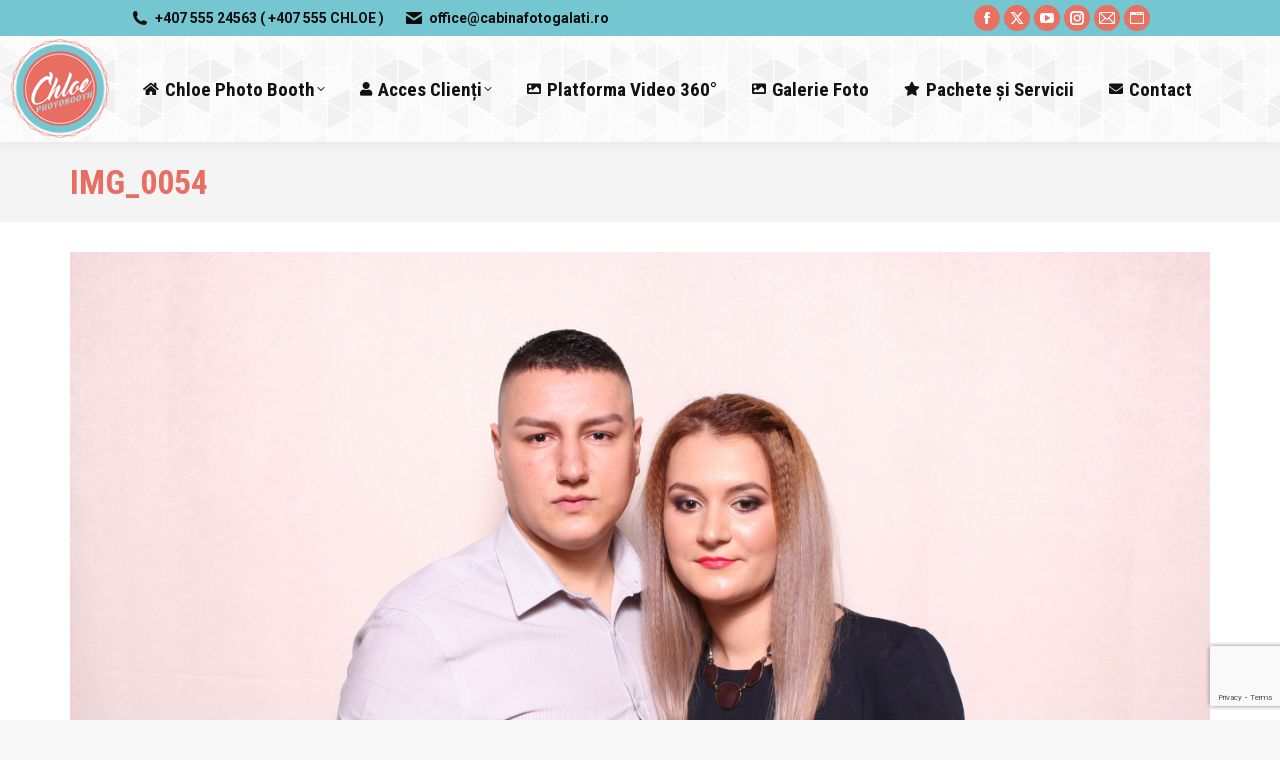

--- FILE ---
content_type: text/html; charset=UTF-8
request_url: https://www.cabinafotogalati.ro/galerie_chloe_photo_booth/01-01-2018-revelion-bora-bora/img_0054-11/
body_size: 13823
content:
<!DOCTYPE html>
<!--[if !(IE 6) | !(IE 7) | !(IE 8)  ]><!-->
<html lang="ro-RO" class="no-js">
<!--<![endif]-->
<head>
	<meta charset="UTF-8" />
		<meta name="viewport" content="width=device-width, initial-scale=1, maximum-scale=1, user-scalable=0">
		<meta name="theme-color" content="#ea7061"/>	<link rel="profile" href="https://gmpg.org/xfn/11" />
	    <style>
        #wpadminbar #wp-admin-bar-p404_free_top_button .ab-icon:before {
            content: "\f103";
            color: red;
            top: 2px;
        }
    </style>
<meta name='robots' content='index, follow, max-image-preview:large, max-snippet:-1, max-video-preview:-1' />
	<style>img:is([sizes="auto" i], [sizes^="auto," i]) { contain-intrinsic-size: 3000px 1500px }</style>
	
	<!-- This site is optimized with the Yoast SEO plugin v24.6 - https://yoast.com/wordpress/plugins/seo/ -->
	<title>IMG_0054 - Chloe Photo Booth Galati-Braila</title>
	<link rel="canonical" href="https://www.cabinafotogalati.ro/galerie_chloe_photo_booth/01-01-2018-revelion-bora-bora/img_0054-11/" />
	<meta property="og:locale" content="ro_RO" />
	<meta property="og:type" content="article" />
	<meta property="og:title" content="IMG_0054 - Chloe Photo Booth Galati-Braila" />
	<meta property="og:url" content="https://www.cabinafotogalati.ro/galerie_chloe_photo_booth/01-01-2018-revelion-bora-bora/img_0054-11/" />
	<meta property="og:site_name" content="Chloe Photo Booth Galati-Braila" />
	<meta property="article:publisher" content="http://www.facebook.com/ChloePhotoBooth" />
	<meta property="og:image" content="https://www.cabinafotogalati.ro/galerie_chloe_photo_booth/01-01-2018-revelion-bora-bora/img_0054-11" />
	<meta property="og:image:width" content="1024" />
	<meta property="og:image:height" content="683" />
	<meta property="og:image:type" content="image/jpeg" />
	<meta name="twitter:card" content="summary_large_image" />
	<meta name="twitter:site" content="@chloephotobooth" />
	<script type="application/ld+json" class="yoast-schema-graph">{"@context":"https://schema.org","@graph":[{"@type":"WebPage","@id":"https://www.cabinafotogalati.ro/galerie_chloe_photo_booth/01-01-2018-revelion-bora-bora/img_0054-11/","url":"https://www.cabinafotogalati.ro/galerie_chloe_photo_booth/01-01-2018-revelion-bora-bora/img_0054-11/","name":"IMG_0054 - Chloe Photo Booth Galati-Braila","isPartOf":{"@id":"https://www.cabinafotogalati.ro/#website"},"primaryImageOfPage":{"@id":"https://www.cabinafotogalati.ro/galerie_chloe_photo_booth/01-01-2018-revelion-bora-bora/img_0054-11/#primaryimage"},"image":{"@id":"https://www.cabinafotogalati.ro/galerie_chloe_photo_booth/01-01-2018-revelion-bora-bora/img_0054-11/#primaryimage"},"thumbnailUrl":"https://www.cabinafotogalati.ro/wp-content/uploads/2018/01/IMG_0054-1.jpg","datePublished":"2018-02-20T11:51:33+00:00","breadcrumb":{"@id":"https://www.cabinafotogalati.ro/galerie_chloe_photo_booth/01-01-2018-revelion-bora-bora/img_0054-11/#breadcrumb"},"inLanguage":"ro-RO","potentialAction":[{"@type":"ReadAction","target":["https://www.cabinafotogalati.ro/galerie_chloe_photo_booth/01-01-2018-revelion-bora-bora/img_0054-11/"]}]},{"@type":"ImageObject","inLanguage":"ro-RO","@id":"https://www.cabinafotogalati.ro/galerie_chloe_photo_booth/01-01-2018-revelion-bora-bora/img_0054-11/#primaryimage","url":"https://www.cabinafotogalati.ro/wp-content/uploads/2018/01/IMG_0054-1.jpg","contentUrl":"https://www.cabinafotogalati.ro/wp-content/uploads/2018/01/IMG_0054-1.jpg","width":5184,"height":3456},{"@type":"BreadcrumbList","@id":"https://www.cabinafotogalati.ro/galerie_chloe_photo_booth/01-01-2018-revelion-bora-bora/img_0054-11/#breadcrumb","itemListElement":[{"@type":"ListItem","position":1,"name":"Prima pagină","item":"https://www.cabinafotogalati.ro/"},{"@type":"ListItem","position":2,"name":"01.01.2018 &#8211; REVELION BORA BORA","item":"https://www.cabinafotogalati.ro/galerie_chloe_photo_booth/01-01-2018-revelion-bora-bora/"},{"@type":"ListItem","position":3,"name":"IMG_0054"}]},{"@type":"WebSite","@id":"https://www.cabinafotogalati.ro/#website","url":"https://www.cabinafotogalati.ro/","name":"Chloe Photo Booth Galati-Braila","description":"Cabina foto pentru evenimentul tau!","potentialAction":[{"@type":"SearchAction","target":{"@type":"EntryPoint","urlTemplate":"https://www.cabinafotogalati.ro/?s={search_term_string}"},"query-input":{"@type":"PropertyValueSpecification","valueRequired":true,"valueName":"search_term_string"}}],"inLanguage":"ro-RO"}]}</script>
	<!-- / Yoast SEO plugin. -->


<link rel='dns-prefetch' href='//fonts.googleapis.com' />
<link rel="alternate" type="application/rss+xml" title="Chloe Photo Booth Galati-Braila &raquo; Flux" href="https://www.cabinafotogalati.ro/feed/" />
<link rel="alternate" type="application/rss+xml" title="Chloe Photo Booth Galati-Braila &raquo; Flux comentarii" href="https://www.cabinafotogalati.ro/comments/feed/" />
<link rel="alternate" type="application/rss+xml" title="Flux comentarii Chloe Photo Booth Galati-Braila &raquo; IMG_0054" href="https://www.cabinafotogalati.ro/galerie_chloe_photo_booth/01-01-2018-revelion-bora-bora/img_0054-11/feed/" />
		<!-- This site uses the Google Analytics by MonsterInsights plugin v9.3.1 - Using Analytics tracking - https://www.monsterinsights.com/ -->
		<!-- Note: MonsterInsights is not currently configured on this site. The site owner needs to authenticate with Google Analytics in the MonsterInsights settings panel. -->
					<!-- No tracking code set -->
				<!-- / Google Analytics by MonsterInsights -->
		<script>
window._wpemojiSettings = {"baseUrl":"https:\/\/s.w.org\/images\/core\/emoji\/15.0.3\/72x72\/","ext":".png","svgUrl":"https:\/\/s.w.org\/images\/core\/emoji\/15.0.3\/svg\/","svgExt":".svg","source":{"concatemoji":"https:\/\/www.cabinafotogalati.ro\/wp-includes\/js\/wp-emoji-release.min.js?ver=6.7.4"}};
/*! This file is auto-generated */
!function(i,n){var o,s,e;function c(e){try{var t={supportTests:e,timestamp:(new Date).valueOf()};sessionStorage.setItem(o,JSON.stringify(t))}catch(e){}}function p(e,t,n){e.clearRect(0,0,e.canvas.width,e.canvas.height),e.fillText(t,0,0);var t=new Uint32Array(e.getImageData(0,0,e.canvas.width,e.canvas.height).data),r=(e.clearRect(0,0,e.canvas.width,e.canvas.height),e.fillText(n,0,0),new Uint32Array(e.getImageData(0,0,e.canvas.width,e.canvas.height).data));return t.every(function(e,t){return e===r[t]})}function u(e,t,n){switch(t){case"flag":return n(e,"\ud83c\udff3\ufe0f\u200d\u26a7\ufe0f","\ud83c\udff3\ufe0f\u200b\u26a7\ufe0f")?!1:!n(e,"\ud83c\uddfa\ud83c\uddf3","\ud83c\uddfa\u200b\ud83c\uddf3")&&!n(e,"\ud83c\udff4\udb40\udc67\udb40\udc62\udb40\udc65\udb40\udc6e\udb40\udc67\udb40\udc7f","\ud83c\udff4\u200b\udb40\udc67\u200b\udb40\udc62\u200b\udb40\udc65\u200b\udb40\udc6e\u200b\udb40\udc67\u200b\udb40\udc7f");case"emoji":return!n(e,"\ud83d\udc26\u200d\u2b1b","\ud83d\udc26\u200b\u2b1b")}return!1}function f(e,t,n){var r="undefined"!=typeof WorkerGlobalScope&&self instanceof WorkerGlobalScope?new OffscreenCanvas(300,150):i.createElement("canvas"),a=r.getContext("2d",{willReadFrequently:!0}),o=(a.textBaseline="top",a.font="600 32px Arial",{});return e.forEach(function(e){o[e]=t(a,e,n)}),o}function t(e){var t=i.createElement("script");t.src=e,t.defer=!0,i.head.appendChild(t)}"undefined"!=typeof Promise&&(o="wpEmojiSettingsSupports",s=["flag","emoji"],n.supports={everything:!0,everythingExceptFlag:!0},e=new Promise(function(e){i.addEventListener("DOMContentLoaded",e,{once:!0})}),new Promise(function(t){var n=function(){try{var e=JSON.parse(sessionStorage.getItem(o));if("object"==typeof e&&"number"==typeof e.timestamp&&(new Date).valueOf()<e.timestamp+604800&&"object"==typeof e.supportTests)return e.supportTests}catch(e){}return null}();if(!n){if("undefined"!=typeof Worker&&"undefined"!=typeof OffscreenCanvas&&"undefined"!=typeof URL&&URL.createObjectURL&&"undefined"!=typeof Blob)try{var e="postMessage("+f.toString()+"("+[JSON.stringify(s),u.toString(),p.toString()].join(",")+"));",r=new Blob([e],{type:"text/javascript"}),a=new Worker(URL.createObjectURL(r),{name:"wpTestEmojiSupports"});return void(a.onmessage=function(e){c(n=e.data),a.terminate(),t(n)})}catch(e){}c(n=f(s,u,p))}t(n)}).then(function(e){for(var t in e)n.supports[t]=e[t],n.supports.everything=n.supports.everything&&n.supports[t],"flag"!==t&&(n.supports.everythingExceptFlag=n.supports.everythingExceptFlag&&n.supports[t]);n.supports.everythingExceptFlag=n.supports.everythingExceptFlag&&!n.supports.flag,n.DOMReady=!1,n.readyCallback=function(){n.DOMReady=!0}}).then(function(){return e}).then(function(){var e;n.supports.everything||(n.readyCallback(),(e=n.source||{}).concatemoji?t(e.concatemoji):e.wpemoji&&e.twemoji&&(t(e.twemoji),t(e.wpemoji)))}))}((window,document),window._wpemojiSettings);
</script>
<link rel='stylesheet' id='envira-tags-tags-frontend-css' href='https://www.cabinafotogalati.ro/wp-content/plugins/envira-tags/assets/css/frontend.css?ver=1768848824-1.11.0' media='all' />

<style id='wp-emoji-styles-inline-css'>

	img.wp-smiley, img.emoji {
		display: inline !important;
		border: none !important;
		box-shadow: none !important;
		height: 1em !important;
		width: 1em !important;
		margin: 0 0.07em !important;
		vertical-align: -0.1em !important;
		background: none !important;
		padding: 0 !important;
	}
</style>
<link rel='stylesheet' id='wp-block-library-css' href='https://www.cabinafotogalati.ro/wp-includes/css/dist/block-library/style.min.css?ver=6.7.4' media='all' />
<style id='wp-block-library-theme-inline-css'>
.wp-block-audio :where(figcaption){color:#555;font-size:13px;text-align:center}.is-dark-theme .wp-block-audio :where(figcaption){color:#ffffffa6}.wp-block-audio{margin:0 0 1em}.wp-block-code{border:1px solid #ccc;border-radius:4px;font-family:Menlo,Consolas,monaco,monospace;padding:.8em 1em}.wp-block-embed :where(figcaption){color:#555;font-size:13px;text-align:center}.is-dark-theme .wp-block-embed :where(figcaption){color:#ffffffa6}.wp-block-embed{margin:0 0 1em}.blocks-gallery-caption{color:#555;font-size:13px;text-align:center}.is-dark-theme .blocks-gallery-caption{color:#ffffffa6}:root :where(.wp-block-image figcaption){color:#555;font-size:13px;text-align:center}.is-dark-theme :root :where(.wp-block-image figcaption){color:#ffffffa6}.wp-block-image{margin:0 0 1em}.wp-block-pullquote{border-bottom:4px solid;border-top:4px solid;color:currentColor;margin-bottom:1.75em}.wp-block-pullquote cite,.wp-block-pullquote footer,.wp-block-pullquote__citation{color:currentColor;font-size:.8125em;font-style:normal;text-transform:uppercase}.wp-block-quote{border-left:.25em solid;margin:0 0 1.75em;padding-left:1em}.wp-block-quote cite,.wp-block-quote footer{color:currentColor;font-size:.8125em;font-style:normal;position:relative}.wp-block-quote:where(.has-text-align-right){border-left:none;border-right:.25em solid;padding-left:0;padding-right:1em}.wp-block-quote:where(.has-text-align-center){border:none;padding-left:0}.wp-block-quote.is-large,.wp-block-quote.is-style-large,.wp-block-quote:where(.is-style-plain){border:none}.wp-block-search .wp-block-search__label{font-weight:700}.wp-block-search__button{border:1px solid #ccc;padding:.375em .625em}:where(.wp-block-group.has-background){padding:1.25em 2.375em}.wp-block-separator.has-css-opacity{opacity:.4}.wp-block-separator{border:none;border-bottom:2px solid;margin-left:auto;margin-right:auto}.wp-block-separator.has-alpha-channel-opacity{opacity:1}.wp-block-separator:not(.is-style-wide):not(.is-style-dots){width:100px}.wp-block-separator.has-background:not(.is-style-dots){border-bottom:none;height:1px}.wp-block-separator.has-background:not(.is-style-wide):not(.is-style-dots){height:2px}.wp-block-table{margin:0 0 1em}.wp-block-table td,.wp-block-table th{word-break:normal}.wp-block-table :where(figcaption){color:#555;font-size:13px;text-align:center}.is-dark-theme .wp-block-table :where(figcaption){color:#ffffffa6}.wp-block-video :where(figcaption){color:#555;font-size:13px;text-align:center}.is-dark-theme .wp-block-video :where(figcaption){color:#ffffffa6}.wp-block-video{margin:0 0 1em}:root :where(.wp-block-template-part.has-background){margin-bottom:0;margin-top:0;padding:1.25em 2.375em}
</style>
<style id='classic-theme-styles-inline-css'>
/*! This file is auto-generated */
.wp-block-button__link{color:#fff;background-color:#32373c;border-radius:9999px;box-shadow:none;text-decoration:none;padding:calc(.667em + 2px) calc(1.333em + 2px);font-size:1.125em}.wp-block-file__button{background:#32373c;color:#fff;text-decoration:none}
</style>
<style id='global-styles-inline-css'>
:root{--wp--preset--aspect-ratio--square: 1;--wp--preset--aspect-ratio--4-3: 4/3;--wp--preset--aspect-ratio--3-4: 3/4;--wp--preset--aspect-ratio--3-2: 3/2;--wp--preset--aspect-ratio--2-3: 2/3;--wp--preset--aspect-ratio--16-9: 16/9;--wp--preset--aspect-ratio--9-16: 9/16;--wp--preset--color--black: #000000;--wp--preset--color--cyan-bluish-gray: #abb8c3;--wp--preset--color--white: #FFF;--wp--preset--color--pale-pink: #f78da7;--wp--preset--color--vivid-red: #cf2e2e;--wp--preset--color--luminous-vivid-orange: #ff6900;--wp--preset--color--luminous-vivid-amber: #fcb900;--wp--preset--color--light-green-cyan: #7bdcb5;--wp--preset--color--vivid-green-cyan: #00d084;--wp--preset--color--pale-cyan-blue: #8ed1fc;--wp--preset--color--vivid-cyan-blue: #0693e3;--wp--preset--color--vivid-purple: #9b51e0;--wp--preset--color--accent: #ea7061;--wp--preset--color--dark-gray: #111;--wp--preset--color--light-gray: #767676;--wp--preset--gradient--vivid-cyan-blue-to-vivid-purple: linear-gradient(135deg,rgba(6,147,227,1) 0%,rgb(155,81,224) 100%);--wp--preset--gradient--light-green-cyan-to-vivid-green-cyan: linear-gradient(135deg,rgb(122,220,180) 0%,rgb(0,208,130) 100%);--wp--preset--gradient--luminous-vivid-amber-to-luminous-vivid-orange: linear-gradient(135deg,rgba(252,185,0,1) 0%,rgba(255,105,0,1) 100%);--wp--preset--gradient--luminous-vivid-orange-to-vivid-red: linear-gradient(135deg,rgba(255,105,0,1) 0%,rgb(207,46,46) 100%);--wp--preset--gradient--very-light-gray-to-cyan-bluish-gray: linear-gradient(135deg,rgb(238,238,238) 0%,rgb(169,184,195) 100%);--wp--preset--gradient--cool-to-warm-spectrum: linear-gradient(135deg,rgb(74,234,220) 0%,rgb(151,120,209) 20%,rgb(207,42,186) 40%,rgb(238,44,130) 60%,rgb(251,105,98) 80%,rgb(254,248,76) 100%);--wp--preset--gradient--blush-light-purple: linear-gradient(135deg,rgb(255,206,236) 0%,rgb(152,150,240) 100%);--wp--preset--gradient--blush-bordeaux: linear-gradient(135deg,rgb(254,205,165) 0%,rgb(254,45,45) 50%,rgb(107,0,62) 100%);--wp--preset--gradient--luminous-dusk: linear-gradient(135deg,rgb(255,203,112) 0%,rgb(199,81,192) 50%,rgb(65,88,208) 100%);--wp--preset--gradient--pale-ocean: linear-gradient(135deg,rgb(255,245,203) 0%,rgb(182,227,212) 50%,rgb(51,167,181) 100%);--wp--preset--gradient--electric-grass: linear-gradient(135deg,rgb(202,248,128) 0%,rgb(113,206,126) 100%);--wp--preset--gradient--midnight: linear-gradient(135deg,rgb(2,3,129) 0%,rgb(40,116,252) 100%);--wp--preset--font-size--small: 13px;--wp--preset--font-size--medium: 20px;--wp--preset--font-size--large: 36px;--wp--preset--font-size--x-large: 42px;--wp--preset--spacing--20: 0.44rem;--wp--preset--spacing--30: 0.67rem;--wp--preset--spacing--40: 1rem;--wp--preset--spacing--50: 1.5rem;--wp--preset--spacing--60: 2.25rem;--wp--preset--spacing--70: 3.38rem;--wp--preset--spacing--80: 5.06rem;--wp--preset--shadow--natural: 6px 6px 9px rgba(0, 0, 0, 0.2);--wp--preset--shadow--deep: 12px 12px 50px rgba(0, 0, 0, 0.4);--wp--preset--shadow--sharp: 6px 6px 0px rgba(0, 0, 0, 0.2);--wp--preset--shadow--outlined: 6px 6px 0px -3px rgba(255, 255, 255, 1), 6px 6px rgba(0, 0, 0, 1);--wp--preset--shadow--crisp: 6px 6px 0px rgba(0, 0, 0, 1);}:where(.is-layout-flex){gap: 0.5em;}:where(.is-layout-grid){gap: 0.5em;}body .is-layout-flex{display: flex;}.is-layout-flex{flex-wrap: wrap;align-items: center;}.is-layout-flex > :is(*, div){margin: 0;}body .is-layout-grid{display: grid;}.is-layout-grid > :is(*, div){margin: 0;}:where(.wp-block-columns.is-layout-flex){gap: 2em;}:where(.wp-block-columns.is-layout-grid){gap: 2em;}:where(.wp-block-post-template.is-layout-flex){gap: 1.25em;}:where(.wp-block-post-template.is-layout-grid){gap: 1.25em;}.has-black-color{color: var(--wp--preset--color--black) !important;}.has-cyan-bluish-gray-color{color: var(--wp--preset--color--cyan-bluish-gray) !important;}.has-white-color{color: var(--wp--preset--color--white) !important;}.has-pale-pink-color{color: var(--wp--preset--color--pale-pink) !important;}.has-vivid-red-color{color: var(--wp--preset--color--vivid-red) !important;}.has-luminous-vivid-orange-color{color: var(--wp--preset--color--luminous-vivid-orange) !important;}.has-luminous-vivid-amber-color{color: var(--wp--preset--color--luminous-vivid-amber) !important;}.has-light-green-cyan-color{color: var(--wp--preset--color--light-green-cyan) !important;}.has-vivid-green-cyan-color{color: var(--wp--preset--color--vivid-green-cyan) !important;}.has-pale-cyan-blue-color{color: var(--wp--preset--color--pale-cyan-blue) !important;}.has-vivid-cyan-blue-color{color: var(--wp--preset--color--vivid-cyan-blue) !important;}.has-vivid-purple-color{color: var(--wp--preset--color--vivid-purple) !important;}.has-black-background-color{background-color: var(--wp--preset--color--black) !important;}.has-cyan-bluish-gray-background-color{background-color: var(--wp--preset--color--cyan-bluish-gray) !important;}.has-white-background-color{background-color: var(--wp--preset--color--white) !important;}.has-pale-pink-background-color{background-color: var(--wp--preset--color--pale-pink) !important;}.has-vivid-red-background-color{background-color: var(--wp--preset--color--vivid-red) !important;}.has-luminous-vivid-orange-background-color{background-color: var(--wp--preset--color--luminous-vivid-orange) !important;}.has-luminous-vivid-amber-background-color{background-color: var(--wp--preset--color--luminous-vivid-amber) !important;}.has-light-green-cyan-background-color{background-color: var(--wp--preset--color--light-green-cyan) !important;}.has-vivid-green-cyan-background-color{background-color: var(--wp--preset--color--vivid-green-cyan) !important;}.has-pale-cyan-blue-background-color{background-color: var(--wp--preset--color--pale-cyan-blue) !important;}.has-vivid-cyan-blue-background-color{background-color: var(--wp--preset--color--vivid-cyan-blue) !important;}.has-vivid-purple-background-color{background-color: var(--wp--preset--color--vivid-purple) !important;}.has-black-border-color{border-color: var(--wp--preset--color--black) !important;}.has-cyan-bluish-gray-border-color{border-color: var(--wp--preset--color--cyan-bluish-gray) !important;}.has-white-border-color{border-color: var(--wp--preset--color--white) !important;}.has-pale-pink-border-color{border-color: var(--wp--preset--color--pale-pink) !important;}.has-vivid-red-border-color{border-color: var(--wp--preset--color--vivid-red) !important;}.has-luminous-vivid-orange-border-color{border-color: var(--wp--preset--color--luminous-vivid-orange) !important;}.has-luminous-vivid-amber-border-color{border-color: var(--wp--preset--color--luminous-vivid-amber) !important;}.has-light-green-cyan-border-color{border-color: var(--wp--preset--color--light-green-cyan) !important;}.has-vivid-green-cyan-border-color{border-color: var(--wp--preset--color--vivid-green-cyan) !important;}.has-pale-cyan-blue-border-color{border-color: var(--wp--preset--color--pale-cyan-blue) !important;}.has-vivid-cyan-blue-border-color{border-color: var(--wp--preset--color--vivid-cyan-blue) !important;}.has-vivid-purple-border-color{border-color: var(--wp--preset--color--vivid-purple) !important;}.has-vivid-cyan-blue-to-vivid-purple-gradient-background{background: var(--wp--preset--gradient--vivid-cyan-blue-to-vivid-purple) !important;}.has-light-green-cyan-to-vivid-green-cyan-gradient-background{background: var(--wp--preset--gradient--light-green-cyan-to-vivid-green-cyan) !important;}.has-luminous-vivid-amber-to-luminous-vivid-orange-gradient-background{background: var(--wp--preset--gradient--luminous-vivid-amber-to-luminous-vivid-orange) !important;}.has-luminous-vivid-orange-to-vivid-red-gradient-background{background: var(--wp--preset--gradient--luminous-vivid-orange-to-vivid-red) !important;}.has-very-light-gray-to-cyan-bluish-gray-gradient-background{background: var(--wp--preset--gradient--very-light-gray-to-cyan-bluish-gray) !important;}.has-cool-to-warm-spectrum-gradient-background{background: var(--wp--preset--gradient--cool-to-warm-spectrum) !important;}.has-blush-light-purple-gradient-background{background: var(--wp--preset--gradient--blush-light-purple) !important;}.has-blush-bordeaux-gradient-background{background: var(--wp--preset--gradient--blush-bordeaux) !important;}.has-luminous-dusk-gradient-background{background: var(--wp--preset--gradient--luminous-dusk) !important;}.has-pale-ocean-gradient-background{background: var(--wp--preset--gradient--pale-ocean) !important;}.has-electric-grass-gradient-background{background: var(--wp--preset--gradient--electric-grass) !important;}.has-midnight-gradient-background{background: var(--wp--preset--gradient--midnight) !important;}.has-small-font-size{font-size: var(--wp--preset--font-size--small) !important;}.has-medium-font-size{font-size: var(--wp--preset--font-size--medium) !important;}.has-large-font-size{font-size: var(--wp--preset--font-size--large) !important;}.has-x-large-font-size{font-size: var(--wp--preset--font-size--x-large) !important;}
:where(.wp-block-post-template.is-layout-flex){gap: 1.25em;}:where(.wp-block-post-template.is-layout-grid){gap: 1.25em;}
:where(.wp-block-columns.is-layout-flex){gap: 2em;}:where(.wp-block-columns.is-layout-grid){gap: 2em;}
:root :where(.wp-block-pullquote){font-size: 1.5em;line-height: 1.6;}
</style>
<link rel='stylesheet' id='contact-form-7-css' href='https://www.cabinafotogalati.ro/wp-content/plugins/contact-form-7/includes/css/styles.css?ver=6.0.5' media='all' />
<link rel='stylesheet' id='the7-font-css' href='https://www.cabinafotogalati.ro/wp-content/themes/dt-the7/fonts/icomoon-the7-font/icomoon-the7-font.min.css?ver=12.4.0.1' media='all' />
<link rel='stylesheet' id='the7-awesome-fonts-css' href='https://www.cabinafotogalati.ro/wp-content/themes/dt-the7/fonts/FontAwesome/css/all.min.css?ver=12.4.0.1' media='all' />
<link rel='stylesheet' id='the7-awesome-fonts-back-css' href='https://www.cabinafotogalati.ro/wp-content/themes/dt-the7/fonts/FontAwesome/back-compat.min.css?ver=12.4.0.1' media='all' />
<link rel='stylesheet' id='the7-Defaults-css' href='https://www.cabinafotogalati.ro/wp-content/uploads/smile_fonts/Defaults/Defaults.css?ver=6.7.4' media='all' />
<link rel='stylesheet' id='dt-web-fonts-css' href='https://fonts.googleapis.com/css?family=Roboto:400,600,700%7CRoboto+Condensed:400,600,700&#038;display=swap' media='all' />
<link rel='stylesheet' id='dt-main-css' href='https://www.cabinafotogalati.ro/wp-content/themes/dt-the7/css/main.min.css?ver=12.4.0.1' media='all' />
<style id='dt-main-inline-css'>
body #load {
  display: block;
  height: 100%;
  overflow: hidden;
  position: fixed;
  width: 100%;
  z-index: 9901;
  opacity: 1;
  visibility: visible;
  transition: all .35s ease-out;
}
.load-wrap {
  width: 100%;
  height: 100%;
  background-position: center center;
  background-repeat: no-repeat;
  text-align: center;
  display: -ms-flexbox;
  display: -ms-flex;
  display: flex;
  -ms-align-items: center;
  -ms-flex-align: center;
  align-items: center;
  -ms-flex-flow: column wrap;
  flex-flow: column wrap;
  -ms-flex-pack: center;
  -ms-justify-content: center;
  justify-content: center;
}
.load-wrap > svg {
  position: absolute;
  top: 50%;
  left: 50%;
  transform: translate(-50%,-50%);
}
#load {
  background: var(--the7-elementor-beautiful-loading-bg,#ffffff);
  --the7-beautiful-spinner-color2: var(--the7-beautiful-spinner-color,#e96858);
}

</style>
<link rel='stylesheet' id='the7-custom-scrollbar-css' href='https://www.cabinafotogalati.ro/wp-content/themes/dt-the7/lib/custom-scrollbar/custom-scrollbar.min.css?ver=12.4.0.1' media='all' />
<link rel='stylesheet' id='the7-wpbakery-css' href='https://www.cabinafotogalati.ro/wp-content/themes/dt-the7/css/wpbakery.min.css?ver=12.4.0.1' media='all' />
<link rel='stylesheet' id='the7-css-vars-css' href='https://www.cabinafotogalati.ro/wp-content/uploads/the7-css/css-vars.css?ver=cfd3c83d8b27' media='all' />
<link rel='stylesheet' id='dt-custom-css' href='https://www.cabinafotogalati.ro/wp-content/uploads/the7-css/custom.css?ver=cfd3c83d8b27' media='all' />
<link rel='stylesheet' id='dt-media-css' href='https://www.cabinafotogalati.ro/wp-content/uploads/the7-css/media.css?ver=cfd3c83d8b27' media='all' />
<link rel='stylesheet' id='the7-mega-menu-css' href='https://www.cabinafotogalati.ro/wp-content/uploads/the7-css/mega-menu.css?ver=cfd3c83d8b27' media='all' />
<link rel='stylesheet' id='the7-elements-css' href='https://www.cabinafotogalati.ro/wp-content/uploads/the7-css/post-type-dynamic.css?ver=cfd3c83d8b27' media='all' />
<link rel='stylesheet' id='style-css' href='https://www.cabinafotogalati.ro/wp-content/themes/chloe/style.css?ver=12.4.0.1' media='all' />
<script src="https://www.cabinafotogalati.ro/wp-includes/js/jquery/jquery.min.js?ver=3.7.1" id="jquery-core-js"></script>
<script src="https://www.cabinafotogalati.ro/wp-includes/js/jquery/jquery-migrate.min.js?ver=3.4.1" id="jquery-migrate-js"></script>
<script src="//www.cabinafotogalati.ro/wp-content/plugins/revslider/sr6/assets/js/rbtools.min.js?ver=6.7.29" async id="tp-tools-js"></script>
<script src="//www.cabinafotogalati.ro/wp-content/plugins/revslider/sr6/assets/js/rs6.min.js?ver=6.7.30" async id="revmin-js"></script>
<script id="dt-above-fold-js-extra">
var dtLocal = {"themeUrl":"https:\/\/www.cabinafotogalati.ro\/wp-content\/themes\/dt-the7","passText":"To view this protected post, enter the password below:","moreButtonText":{"loading":"Loading...","loadMore":"Load more"},"postID":"48326","ajaxurl":"https:\/\/www.cabinafotogalati.ro\/wp-admin\/admin-ajax.php","REST":{"baseUrl":"https:\/\/www.cabinafotogalati.ro\/wp-json\/the7\/v1","endpoints":{"sendMail":"\/send-mail"}},"contactMessages":{"required":"One or more fields have an error. Please check and try again.","terms":"Please accept the privacy policy.","fillTheCaptchaError":"Please, fill the captcha."},"captchaSiteKey":"","ajaxNonce":"dd154dbd9c","pageData":"","themeSettings":{"smoothScroll":"off","lazyLoading":false,"desktopHeader":{"height":100},"ToggleCaptionEnabled":"disabled","ToggleCaption":"Navigation","floatingHeader":{"showAfter":160,"showMenu":true,"height":70,"logo":{"showLogo":true,"html":"<img class=\" preload-me\" src=\"https:\/\/www.cabinafotogalati.ro\/wp-content\/uploads\/2017\/05\/chloe-50x50.png\" srcset=\"https:\/\/www.cabinafotogalati.ro\/wp-content\/uploads\/2017\/05\/chloe-50x50.png 50w, https:\/\/www.cabinafotogalati.ro\/wp-content\/uploads\/2017\/05\/chloe-100x100m.png 100w\" width=\"50\" height=\"50\"   sizes=\"50px\" alt=\"Chloe Photo Booth Galati-Braila\" \/>","url":"https:\/\/www.cabinafotogalati.ro\/"}},"topLine":{"floatingTopLine":{"logo":{"showLogo":false,"html":""}}},"mobileHeader":{"firstSwitchPoint":1050,"secondSwitchPoint":778,"firstSwitchPointHeight":70,"secondSwitchPointHeight":70,"mobileToggleCaptionEnabled":"disabled","mobileToggleCaption":"Menu"},"stickyMobileHeaderFirstSwitch":{"logo":{"html":"<img class=\" preload-me\" src=\"https:\/\/www.cabinafotogalati.ro\/wp-content\/uploads\/2017\/05\/chloe-100x100.png\" srcset=\"https:\/\/www.cabinafotogalati.ro\/wp-content\/uploads\/2017\/05\/chloe-100x100.png 100w, https:\/\/www.cabinafotogalati.ro\/wp-content\/uploads\/2017\/05\/chloe-200x200.png 200w\" width=\"100\" height=\"100\"   sizes=\"100px\" alt=\"Chloe Photo Booth Galati-Braila\" \/>"}},"stickyMobileHeaderSecondSwitch":{"logo":{"html":"<img class=\" preload-me\" src=\"https:\/\/www.cabinafotogalati.ro\/wp-content\/uploads\/2017\/05\/chloe-100x100.png\" srcset=\"https:\/\/www.cabinafotogalati.ro\/wp-content\/uploads\/2017\/05\/chloe-100x100.png 100w, https:\/\/www.cabinafotogalati.ro\/wp-content\/uploads\/2017\/05\/chloe-200x200.png 200w\" width=\"100\" height=\"100\"   sizes=\"100px\" alt=\"Chloe Photo Booth Galati-Braila\" \/>"}},"sidebar":{"switchPoint":990},"boxedWidth":"1280px"},"VCMobileScreenWidth":"768"};
var dtShare = {"shareButtonText":{"facebook":"Share on Facebook","twitter":"Share on X","pinterest":"Pin it","linkedin":"Share on Linkedin","whatsapp":"Share on Whatsapp"},"overlayOpacity":"85"};
</script>
<script src="https://www.cabinafotogalati.ro/wp-content/themes/dt-the7/js/above-the-fold.min.js?ver=12.4.0.1" id="dt-above-fold-js"></script>
<script></script><link rel="https://api.w.org/" href="https://www.cabinafotogalati.ro/wp-json/" /><link rel="alternate" title="JSON" type="application/json" href="https://www.cabinafotogalati.ro/wp-json/wp/v2/media/48326" /><link rel="EditURI" type="application/rsd+xml" title="RSD" href="https://www.cabinafotogalati.ro/xmlrpc.php?rsd" />
<meta name="generator" content="WordPress 6.7.4" />
<link rel='shortlink' href='https://www.cabinafotogalati.ro/?p=48326' />
<link rel="alternate" title="oEmbed (JSON)" type="application/json+oembed" href="https://www.cabinafotogalati.ro/wp-json/oembed/1.0/embed?url=https%3A%2F%2Fwww.cabinafotogalati.ro%2Fgalerie_chloe_photo_booth%2F01-01-2018-revelion-bora-bora%2Fimg_0054-11%2F" />
<link rel="alternate" title="oEmbed (XML)" type="text/xml+oembed" href="https://www.cabinafotogalati.ro/wp-json/oembed/1.0/embed?url=https%3A%2F%2Fwww.cabinafotogalati.ro%2Fgalerie_chloe_photo_booth%2F01-01-2018-revelion-bora-bora%2Fimg_0054-11%2F&#038;format=xml" />
  <link rel="apple-touch-icon" sizes="180x180" href="/apple-touch-icon.png">
<link rel="icon" type="image/png" sizes="32x32" href="/favicon-32x32.png">
<link rel="icon" type="image/png" sizes="16x16" href="/favicon-16x16.png">
<link rel="manifest" href="/manifest.json">
<meta name="theme-color" content="#ffffff">
  <meta name="generator" content="Powered by WPBakery Page Builder - drag and drop page builder for WordPress."/>
<meta name="generator" content="Powered by Slider Revolution 6.7.30 - responsive, Mobile-Friendly Slider Plugin for WordPress with comfortable drag and drop interface." />
<script type="text/javascript" id="the7-loader-script">
document.addEventListener("DOMContentLoaded", function(event) {
	var load = document.getElementById("load");
	if(!load.classList.contains('loader-removed')){
		var removeLoading = setTimeout(function() {
			load.className += " loader-removed";
		}, 300);
	}
});
</script>
		<script>function setREVStartSize(e){
			//window.requestAnimationFrame(function() {
				window.RSIW = window.RSIW===undefined ? window.innerWidth : window.RSIW;
				window.RSIH = window.RSIH===undefined ? window.innerHeight : window.RSIH;
				try {
					var pw = document.getElementById(e.c).parentNode.offsetWidth,
						newh;
					pw = pw===0 || isNaN(pw) || (e.l=="fullwidth" || e.layout=="fullwidth") ? window.RSIW : pw;
					e.tabw = e.tabw===undefined ? 0 : parseInt(e.tabw);
					e.thumbw = e.thumbw===undefined ? 0 : parseInt(e.thumbw);
					e.tabh = e.tabh===undefined ? 0 : parseInt(e.tabh);
					e.thumbh = e.thumbh===undefined ? 0 : parseInt(e.thumbh);
					e.tabhide = e.tabhide===undefined ? 0 : parseInt(e.tabhide);
					e.thumbhide = e.thumbhide===undefined ? 0 : parseInt(e.thumbhide);
					e.mh = e.mh===undefined || e.mh=="" || e.mh==="auto" ? 0 : parseInt(e.mh,0);
					if(e.layout==="fullscreen" || e.l==="fullscreen")
						newh = Math.max(e.mh,window.RSIH);
					else{
						e.gw = Array.isArray(e.gw) ? e.gw : [e.gw];
						for (var i in e.rl) if (e.gw[i]===undefined || e.gw[i]===0) e.gw[i] = e.gw[i-1];
						e.gh = e.el===undefined || e.el==="" || (Array.isArray(e.el) && e.el.length==0)? e.gh : e.el;
						e.gh = Array.isArray(e.gh) ? e.gh : [e.gh];
						for (var i in e.rl) if (e.gh[i]===undefined || e.gh[i]===0) e.gh[i] = e.gh[i-1];
											
						var nl = new Array(e.rl.length),
							ix = 0,
							sl;
						e.tabw = e.tabhide>=pw ? 0 : e.tabw;
						e.thumbw = e.thumbhide>=pw ? 0 : e.thumbw;
						e.tabh = e.tabhide>=pw ? 0 : e.tabh;
						e.thumbh = e.thumbhide>=pw ? 0 : e.thumbh;
						for (var i in e.rl) nl[i] = e.rl[i]<window.RSIW ? 0 : e.rl[i];
						sl = nl[0];
						for (var i in nl) if (sl>nl[i] && nl[i]>0) { sl = nl[i]; ix=i;}
						var m = pw>(e.gw[ix]+e.tabw+e.thumbw) ? 1 : (pw-(e.tabw+e.thumbw)) / (e.gw[ix]);
						newh =  (e.gh[ix] * m) + (e.tabh + e.thumbh);
					}
					var el = document.getElementById(e.c);
					if (el!==null && el) el.style.height = newh+"px";
					el = document.getElementById(e.c+"_wrapper");
					if (el!==null && el) {
						el.style.height = newh+"px";
						el.style.display = "block";
					}
				} catch(e){
					console.log("Failure at Presize of Slider:" + e)
				}
			//});
		  };</script>
<noscript><style> .wpb_animate_when_almost_visible { opacity: 1; }</style></noscript><style id='the7-custom-inline-css' type='text/css'>
.envira-gallery-wrap .envira-album-title {
    text-align: center;
    margin: 5px 0;
    text-overflow: ellipsis;
    white-space: nowrap;
    overflow: hidden;
    font-size: 15px;
    font-weight: bold;
    color: #e86e65;
}



.branding {
    margin-left: -60px;
}

#branding-bottom {    margin-left: -50px;}
.masthead .soc-ico a .icon, .dt-mobile-header .soc-ico a .icon {
    fill: #ffffff;
}

#optionsframework-wrap > div:nth-child(2) {display:none !important;}
.notice, div.error, div.updated {
   display:none !important;
}

.wpcf7 .wpcf7-text, .wpcf7-select,
.wpcf7 .wpcf7-textarea{
    text-indent: 30px;
}
.wpcf7 p{ position: relative; }
.wpcf7 p .fa {
    position: absolute;
    color: #cdcac3;
    z-index: 100;
    font-size: 19px;
    top: 24%;
    left: 2%;
    /* right: 5%; */
}

#wpcf7-f14881-p11-o1 > form > p:nth-child(6) > i { top:4%;}


.wpcf7-select { width:100%;}

.smile_icon_list li .icon_description p {
    font-size: 14px !important;
    font-weight: inherit;
    font-style: inherit!important;
    line-height: 21px !important;
    color: inherit!important;
}

#main {
    padding: 30px 0 50px 0;
}

.aio-icon-header h3.aio-icon-title {
    margin: 0;
    display: block;
    font-size: 17px !important;
    line-height: 1.2em;
}

#content > div:nth-child(2) > div > div > div > section > div > div > div.vc_cta3-actions > div > a {margin-top:-4%;margin-bottom:-3%;}

.toptext {
    display: inline !important;
    vertical-align: top;
}
.input-required {
    font-size: 24px;
    color: red !important;
}

cnctRow {
    text-align: center;
}

input[type=text], input[type=tel], input[type=url], input[type=email], input[type=number], input[type=date], input[type=range], input[type=password], select, textarea {
    padding: 7px 15px;
    color: #b8bcbe;
    border: 1px solid #a9a9a9;
    background-color: #fcfcfc;
    -webkit-box-sizing: border-box;
    box-sizing: border-box;
}

.wpcf7-form input[type=text], .wpcf7-form input[type=tel], .wpcf7-form input[type=url], .wpcf7-form input[type=email], .wpcf7-form input[type=number], .wpcf7-form input[type=date], .wpcf7-form input[type=range], .wpcf7-form textarea, .wpcf7-select {
    width: 90%;
}

.content .image-arrow, .content .standard-arrow, .content .standard-number-list, .standard-arrow {
    margin: 0 15px;
}

#text-4 > div.textwidget > div > a {color:#ffffff;}

#wpcf7-f6-p8-o1 > form > p:nth-child(6) > i {   margin-top: -4.5%; }

#ultimate-heading-735159141eb430957 {background-color:#000000;}


</style>
</head>
<body id="the7-body" class="attachment attachment-template-default single single-attachment postid-48326 attachmentid-48326 attachment-jpeg wp-embed-responsive the7-core-ver-2.7.10 boxed-layout dt-responsive-on right-mobile-menu-close-icon ouside-menu-close-icon mobile-hamburger-close-bg-enable mobile-hamburger-close-bg-hover-enable  fade-medium-mobile-menu-close-icon fade-small-menu-close-icon srcset-enabled btn-flat custom-btn-color custom-btn-hover-color phantom-slide phantom-shadow-decoration phantom-custom-logo-on floating-mobile-menu-icon top-header first-switch-logo-left first-switch-menu-right second-switch-logo-left second-switch-menu-right right-mobile-menu layzr-loading-on popup-message-style the7-ver-12.4.0.1 dt-fa-compatibility wpb-js-composer js-comp-ver-8.2 vc_responsive">
<!-- The7 12.4.0.1 -->
<div id="load" class="ring-loader">
	<div class="load-wrap">
<style type="text/css">
    .the7-spinner {
        width: 72px;
        height: 72px;
        position: relative;
    }
    .the7-spinner > div {
        border-radius: 50%;
        width: 9px;
        left: 0;
        box-sizing: border-box;
        display: block;
        position: absolute;
        border: 9px solid #fff;
        width: 72px;
        height: 72px;
    }
    .the7-spinner-ring-bg{
        opacity: 0.25;
    }
    div.the7-spinner-ring {
        animation: spinner-animation 0.8s cubic-bezier(1, 1, 1, 1) infinite;
        border-color:var(--the7-beautiful-spinner-color2) transparent transparent transparent;
    }

    @keyframes spinner-animation{
        from{
            transform: rotate(0deg);
        }
        to {
            transform: rotate(360deg);
        }
    }
</style>

<div class="the7-spinner">
    <div class="the7-spinner-ring-bg"></div>
    <div class="the7-spinner-ring"></div>
</div></div>
</div>
<div id="page" class="boxed">
	<a class="skip-link screen-reader-text" href="#content">Skip to content</a>

<div class="masthead inline-header justify widgets surround shadow-decoration shadow-mobile-header-decoration small-mobile-menu-icon mobile-menu-icon-bg-on mobile-menu-icon-hover-bg-on dt-parent-menu-clickable show-sub-menu-on-hover"  role="banner">

	<div class="top-bar top-bar-line-hide">
	<div class="top-bar-bg" ></div>
	<div class="left-widgets mini-widgets"><span class="mini-contacts phone show-on-desktop in-top-bar-left in-menu-second-switch"><i class="fa-fw the7-mw-icon-phone-bold"></i>+407 555 24563 ( +407 555 CHLOE )</span><span class="mini-contacts email show-on-desktop in-menu-first-switch in-menu-second-switch"><i class="fa-fw the7-mw-icon-mail-bold"></i>office@cabinafotogalati.ro</span></div><div class="right-widgets mini-widgets"><div class="soc-ico show-on-desktop in-top-bar-right in-menu-second-switch accent-bg disabled-border border-off hover-custom-bg hover-disabled-border  hover-border-off"><a title="Facebook page opens in new window" href="https://facebook.com/ChloePhotoBooth" target="_blank" class="facebook"><span class="soc-font-icon"></span><span class="screen-reader-text">Facebook page opens in new window</span></a><a title="X page opens in new window" href="https://twitter.com/chloephotobooth" target="_blank" class="twitter"><span class="soc-font-icon"></span><span class="screen-reader-text">X page opens in new window</span></a><a title="YouTube page opens in new window" href="https://www.youtube.com/channel/UCaRlwUJjaRADtXVdzWL6uZg" target="_blank" class="you-tube"><span class="soc-font-icon"></span><span class="screen-reader-text">YouTube page opens in new window</span></a><a title="Instagram page opens in new window" href="https://www.instagram.com/chloephotobooth" target="_blank" class="instagram"><span class="soc-font-icon"></span><span class="screen-reader-text">Instagram page opens in new window</span></a><a title="Mail page opens in new window" href="mailto:office@cabinafotogalati.ro" target="_top" class="mail"><span class="soc-font-icon"></span><span class="screen-reader-text">Mail page opens in new window</span></a><a title="Website page opens in new window" href="www.cabinafotogalati.ro" target="_blank" class="website"><span class="soc-font-icon"></span><span class="screen-reader-text">Website page opens in new window</span></a></div></div></div>

	<header class="header-bar">

		<div class="branding">
	<div id="site-title" class="assistive-text">Chloe Photo Booth Galati-Braila</div>
	<div id="site-description" class="assistive-text">Cabina foto pentru evenimentul tau!</div>
	<a class="" href="https://www.cabinafotogalati.ro/"><img class=" preload-me" src="https://www.cabinafotogalati.ro/wp-content/uploads/2017/05/chloe-100x100.png" srcset="https://www.cabinafotogalati.ro/wp-content/uploads/2017/05/chloe-100x100.png 100w, https://www.cabinafotogalati.ro/wp-content/uploads/2017/05/chloe-200x200.png 200w" width="100" height="100"   sizes="100px" alt="Chloe Photo Booth Galati-Braila" /></a></div>

		<ul id="primary-menu" class="main-nav bg-outline-decoration hover-bg-decoration active-bg-decoration level-arrows-on outside-item-remove-margin"><li class="menu-item menu-item-type-post_type menu-item-object-page menu-item-home menu-item-has-children menu-item-16 first has-children depth-0"><a href='https://www.cabinafotogalati.ro/' data-level='1'><i class="fa fa-home"></i><span class="menu-item-text"><span class="menu-text">Chloe Photo Booth</span></span></a><ul class="sub-nav level-arrows-on"><li class="menu-item menu-item-type-post_type menu-item-object-page menu-item-24121 first depth-1"><a href='https://www.cabinafotogalati.ro/chloe-photo-booth/despre-noi/' data-level='2'><i class="fa fa-users"></i><span class="menu-item-text"><span class="menu-text">Despre noi</span></span></a></li> </ul></li> <li class="menu-item menu-item-type-post_type menu-item-object-page menu-item-has-children menu-item-26 has-children depth-0"><a href='https://www.cabinafotogalati.ro/acces-clienti/' data-level='1'><i class="fa fa-user"></i><span class="menu-item-text"><span class="menu-text">Acces Clienți</span></span></a><ul class="sub-nav level-arrows-on"><li class="menu-item menu-item-type-post_type menu-item-object-page menu-item-150585 first depth-1"><a href='https://www.cabinafotogalati.ro/acces-clienti/evenimente-2026/' data-level='2'><span class="menu-item-text"><span class="menu-text">Evenimente 2026</span></span></a></li> <li class="menu-item menu-item-type-post_type menu-item-object-page menu-item-141652 depth-1"><a href='https://www.cabinafotogalati.ro/acces-clienti/evenimente-2025/' data-level='2'><span class="menu-item-text"><span class="menu-text">Evenimente 2025</span></span></a></li> <li class="menu-item menu-item-type-post_type menu-item-object-page menu-item-131286 depth-1"><a href='https://www.cabinafotogalati.ro/acces-clienti/evenimente-2024/' data-level='2'><span class="menu-item-text"><span class="menu-text">Evenimente 2024</span></span></a></li> <li class="menu-item menu-item-type-post_type menu-item-object-page menu-item-117206 depth-1"><a href='https://www.cabinafotogalati.ro/acces-clienti/evenimente-2023/' data-level='2'><span class="menu-item-text"><span class="menu-text">Evenimente 2023</span></span></a></li> <li class="menu-item menu-item-type-post_type menu-item-object-page menu-item-104058 depth-1"><a href='https://www.cabinafotogalati.ro/acces-clienti/evenimente-2022/' data-level='2'><span class="menu-item-text"><span class="menu-text">Evenimente 2022</span></span></a></li> <li class="menu-item menu-item-type-post_type menu-item-object-page menu-item-99311 depth-1"><a href='https://www.cabinafotogalati.ro/acces-clienti/evenimente-2021/' data-level='2'><span class="menu-item-text"><span class="menu-text">Evenimente 2021</span></span></a></li> <li class="menu-item menu-item-type-post_type menu-item-object-page menu-item-94441 depth-1"><a href='https://www.cabinafotogalati.ro/acces-clienti/evenimente-2020/' data-level='2'><span class="menu-item-text"><span class="menu-text">Evenimente 2020</span></span></a></li> <li class="menu-item menu-item-type-post_type menu-item-object-page menu-item-73814 depth-1"><a href='https://www.cabinafotogalati.ro/acces-clienti/evenimente-2019/' data-level='2'><span class="menu-item-text"><span class="menu-text">Evenimente 2019</span></span></a></li> <li class="menu-item menu-item-type-post_type menu-item-object-page menu-item-47127 depth-1"><a href='https://www.cabinafotogalati.ro/acces-clienti/evenimente-2018/' data-level='2'><span class="menu-item-text"><span class="menu-text">Evenimente 2018</span></span></a></li> <li class="menu-item menu-item-type-post_type menu-item-object-page menu-item-4020 depth-1"><a href='https://www.cabinafotogalati.ro/acces-clienti/evenimente-2017/' data-level='2'><span class="menu-item-text"><span class="menu-text">Evenimente 2017</span></span></a></li> <li class="menu-item menu-item-type-post_type menu-item-object-page menu-item-4019 depth-1"><a href='https://www.cabinafotogalati.ro/acces-clienti/evenimente-2016/' data-level='2'><span class="menu-item-text"><span class="menu-text">Evenimente 2016</span></span></a></li> </ul></li> <li class="menu-item menu-item-type-post_type menu-item-object-page menu-item-277 depth-0"><a href='https://www.cabinafotogalati.ro/platforma-video-360/' data-level='1'><i class="fa fa-picture-o" aria-hidden="true"></i><span class="menu-item-text"><span class="menu-text">Platforma Video 360°</span></span></a></li> <li class="menu-item menu-item-type-post_type menu-item-object-page menu-item-24117 depth-0"><a href='https://www.cabinafotogalati.ro/galerie-foto/' data-level='1'><i class="fa fa-picture-o" aria-hidden="true"></i>
<span class="menu-item-text"><span class="menu-text">Galerie Foto</span></span></a></li> <li class="menu-item menu-item-type-post_type menu-item-object-page menu-item-20 depth-0"><a href='https://www.cabinafotogalati.ro/pachete-si-preturi/' data-level='1'><i class="fa fa-star"></i><span class="menu-item-text"><span class="menu-text">Pachete și Servicii</span></span></a></li> <li class="menu-item menu-item-type-post_type menu-item-object-page menu-item-17 last depth-0"><a href='https://www.cabinafotogalati.ro/contact/' data-level='1'><i class="fa fa-envelope"></i><span class="menu-item-text"><span class="menu-text">Contact</span></span></a></li> </ul>
		
	</header>

</div>
<div role="navigation" aria-label="Main Menu" class="dt-mobile-header mobile-menu-show-divider">
	<div class="dt-close-mobile-menu-icon" aria-label="Close" role="button" tabindex="0"><div class="close-line-wrap"><span class="close-line"></span><span class="close-line"></span><span class="close-line"></span></div></div>	<ul id="mobile-menu" class="mobile-main-nav">
		<li class="menu-item menu-item-type-post_type menu-item-object-page menu-item-home menu-item-23987 first depth-0"><a href='https://www.cabinafotogalati.ro/' data-level='1'><i class="fa fa-home"></i><span class="menu-item-text"><span class="menu-text">Chloe Photo Booth</span></span></a></li> <li class="menu-item menu-item-type-post_type menu-item-object-page menu-item-has-children menu-item-23988 has-children depth-0"><a href='https://www.cabinafotogalati.ro/acces-clienti/' data-level='1'><i class="fa fa-user"></i><span class="menu-item-text"><span class="menu-text">Acces clienți</span></span></a><ul class="sub-nav level-arrows-on"><li class="menu-item menu-item-type-post_type menu-item-object-page menu-item-99316 first depth-1"><a href='https://www.cabinafotogalati.ro/acces-clienti/evenimente-2021/' data-level='2'><span class="menu-item-text"><span class="menu-text">Evenimente 2021</span></span></a></li> <li class="menu-item menu-item-type-post_type menu-item-object-page menu-item-99315 depth-1"><a href='https://www.cabinafotogalati.ro/acces-clienti/evenimente-2020/' data-level='2'><span class="menu-item-text"><span class="menu-text">Evenimente 2020</span></span></a></li> <li class="menu-item menu-item-type-post_type menu-item-object-page menu-item-99314 depth-1"><a href='https://www.cabinafotogalati.ro/acces-clienti/evenimente-2019/' data-level='2'><span class="menu-item-text"><span class="menu-text">Evenimente 2019</span></span></a></li> <li class="menu-item menu-item-type-post_type menu-item-object-page menu-item-99313 depth-1"><a href='https://www.cabinafotogalati.ro/acces-clienti/evenimente-2018/' data-level='2'><span class="menu-item-text"><span class="menu-text">Evenimente 2018</span></span></a></li> <li class="menu-item menu-item-type-post_type menu-item-object-page menu-item-23989 depth-1"><a href='https://www.cabinafotogalati.ro/acces-clienti/evenimente-2017/' data-level='2'><span class="menu-item-text"><span class="menu-text">Evenimente 2017</span></span></a></li> <li class="menu-item menu-item-type-post_type menu-item-object-page menu-item-23990 depth-1"><a href='https://www.cabinafotogalati.ro/acces-clienti/evenimente-2016/' data-level='2'><span class="menu-item-text"><span class="menu-text">Evenimente 2016</span></span></a></li> </ul></li> <li class="menu-item menu-item-type-post_type menu-item-object-page menu-item-24116 depth-0"><a href='https://www.cabinafotogalati.ro/galerie-foto/' data-level='1'><i class="fa fa-picture-o" aria-hidden="true"></i>
<span class="menu-item-text"><span class="menu-text">Galerie foto</span></span></a></li> <li class="menu-item menu-item-type-post_type menu-item-object-page menu-item-23991 depth-0"><a href='https://www.cabinafotogalati.ro/pachete-si-preturi/' data-level='1'><i class="fa fa-star"></i><span class="menu-item-text"><span class="menu-text">Pachete și Servicii</span></span></a></li> <li class="menu-item menu-item-type-post_type menu-item-object-page menu-item-23992 depth-0"><a href='https://www.cabinafotogalati.ro/platforma-video-360/' data-level='1'><i class="fa fa-picture-o" aria-hidden="true"></i><span class="menu-item-text"><span class="menu-text">Cabine Foto</span></span></a></li> <li class="menu-item menu-item-type-post_type menu-item-object-page menu-item-23993 depth-0"><a href='https://www.cabinafotogalati.ro/contact/' data-level='1'><i class="fa fa-envelope"></i><span class="menu-item-text"><span class="menu-text">Contact</span></span></a></li> <li class="menu-item menu-item-type-post_type menu-item-object-page menu-item-home menu-item-99317 last depth-0"><a href='https://www.cabinafotogalati.ro/' data-level='1'><span class="menu-item-text"><span class="menu-text">Chloe Photo Booth</span></span></a></li> 	</ul>
	<div class='mobile-mini-widgets-in-menu'></div>
</div>

		<div class="page-title title-left solid-bg breadcrumbs-off breadcrumbs-bg">
			<div class="wf-wrap">

				<div class="page-title-head hgroup"><h1 class="entry-title">IMG_0054</h1></div>			</div>
		</div>

		

<div id="main" class="sidebar-none sidebar-divider-off">

	
	<div class="main-gradient"></div>
	<div class="wf-wrap">
	<div class="wf-container-main">

	

			<!-- Content -->
			<div id="content" class="content" role="main">

				
					
						<article id="post-48326" class="post-48326 attachment type-attachment status-inherit description-off">

							
							<a href="https://www.cabinafotogalati.ro/wp-content/uploads/2018/01/IMG_0054-1.jpg" class="alignnone rollover rollover-zoom dt-pswp-item layzr-bg" data-dt-img-description="" title="IMG_0054"><img class="preload-me lazy-load aspect" src="data:image/svg+xml,%3Csvg%20xmlns%3D&#39;http%3A%2F%2Fwww.w3.org%2F2000%2Fsvg&#39;%20viewBox%3D&#39;0%200%205184%203456&#39;%2F%3E" data-src="https://www.cabinafotogalati.ro/wp-content/uploads/2018/01/IMG_0054-1.jpg" data-srcset="https://www.cabinafotogalati.ro/wp-content/uploads/2018/01/IMG_0054-1.jpg 5184w" loading="eager" style="--ratio: 5184 / 3456" sizes="(max-width: 5184px) 100vw, 5184px" alt="" width="5184" height="3456"  /></a>
						</article>

						
					
				
			</div><!-- #content -->

			

			</div><!-- .wf-container -->
		</div><!-- .wf-wrap -->

	
	</div><!-- #main -->

	


	<!-- !Footer -->
	<footer id="footer" class="footer solid-bg">

		
<!-- !Bottom-bar -->
<div id="bottom-bar" class="solid-bg logo-left" role="contentinfo">
    <div class="wf-wrap">
        <div class="wf-container-bottom">

			<div id="branding-bottom"><a class="" href="https://www.cabinafotogalati.ro/"><img class=" preload-me" src="https://www.cabinafotogalati.ro/wp-content/uploads/2017/05/chloe-50x50.png" srcset="https://www.cabinafotogalati.ro/wp-content/uploads/2017/05/chloe-50x50.png 50w, https://www.cabinafotogalati.ro/wp-content/uploads/2017/05/chloe-100x100m.png 100w" width="50" height="50"   sizes="50px" alt="Chloe Photo Booth Galati-Braila" /></a></div>
                <div class="wf-float-left">

					© 2017-2025 <a href="https://cabinafotogalati.ro">Chloe Photo Booth Galați - Brăila. </a>
                </div>

			
            <div class="wf-float-right">

				<div class="mini-nav"><ul id="bottom-menu"><li class="menu-item menu-item-type-post_type menu-item-object-page menu-item-home menu-item-has-children menu-item-16 first has-children depth-0"><a href='https://www.cabinafotogalati.ro/' data-level='1'><i class="fa fa-home"></i><span class="menu-item-text"><span class="menu-text">Chloe Photo Booth</span></span></a><ul class="footer-sub-nav level-arrows-on"><li class="menu-item menu-item-type-post_type menu-item-object-page menu-item-24121 first depth-1"><a href='https://www.cabinafotogalati.ro/chloe-photo-booth/despre-noi/' data-level='2'><span class="menu-item-text"><span class="menu-text">Despre noi</span></span></a></li> </ul></li> <li class="menu-item menu-item-type-post_type menu-item-object-page menu-item-has-children menu-item-26 has-children depth-0"><a href='https://www.cabinafotogalati.ro/acces-clienti/' data-level='1'><i class="fa fa-user"></i><span class="menu-item-text"><span class="menu-text">Acces Clienți</span></span></a><ul class="footer-sub-nav level-arrows-on"><li class="menu-item menu-item-type-post_type menu-item-object-page menu-item-150585 first depth-1"><a href='https://www.cabinafotogalati.ro/acces-clienti/evenimente-2026/' data-level='2'><span class="menu-item-text"><span class="menu-text">Evenimente 2026</span></span></a></li> <li class="menu-item menu-item-type-post_type menu-item-object-page menu-item-141652 depth-1"><a href='https://www.cabinafotogalati.ro/acces-clienti/evenimente-2025/' data-level='2'><span class="menu-item-text"><span class="menu-text">Evenimente 2025</span></span></a></li> <li class="menu-item menu-item-type-post_type menu-item-object-page menu-item-131286 depth-1"><a href='https://www.cabinafotogalati.ro/acces-clienti/evenimente-2024/' data-level='2'><span class="menu-item-text"><span class="menu-text">Evenimente 2024</span></span></a></li> <li class="menu-item menu-item-type-post_type menu-item-object-page menu-item-117206 depth-1"><a href='https://www.cabinafotogalati.ro/acces-clienti/evenimente-2023/' data-level='2'><span class="menu-item-text"><span class="menu-text">Evenimente 2023</span></span></a></li> <li class="menu-item menu-item-type-post_type menu-item-object-page menu-item-104058 depth-1"><a href='https://www.cabinafotogalati.ro/acces-clienti/evenimente-2022/' data-level='2'><span class="menu-item-text"><span class="menu-text">Evenimente 2022</span></span></a></li> <li class="menu-item menu-item-type-post_type menu-item-object-page menu-item-99311 depth-1"><a href='https://www.cabinafotogalati.ro/acces-clienti/evenimente-2021/' data-level='2'><span class="menu-item-text"><span class="menu-text">Evenimente 2021</span></span></a></li> <li class="menu-item menu-item-type-post_type menu-item-object-page menu-item-94441 depth-1"><a href='https://www.cabinafotogalati.ro/acces-clienti/evenimente-2020/' data-level='2'><span class="menu-item-text"><span class="menu-text">Evenimente 2020</span></span></a></li> <li class="menu-item menu-item-type-post_type menu-item-object-page menu-item-73814 depth-1"><a href='https://www.cabinafotogalati.ro/acces-clienti/evenimente-2019/' data-level='2'><span class="menu-item-text"><span class="menu-text">Evenimente 2019</span></span></a></li> <li class="menu-item menu-item-type-post_type menu-item-object-page menu-item-47127 depth-1"><a href='https://www.cabinafotogalati.ro/acces-clienti/evenimente-2018/' data-level='2'><span class="menu-item-text"><span class="menu-text">Evenimente 2018</span></span></a></li> <li class="menu-item menu-item-type-post_type menu-item-object-page menu-item-4020 depth-1"><a href='https://www.cabinafotogalati.ro/acces-clienti/evenimente-2017/' data-level='2'><span class="menu-item-text"><span class="menu-text">Evenimente 2017</span></span></a></li> <li class="menu-item menu-item-type-post_type menu-item-object-page menu-item-4019 depth-1"><a href='https://www.cabinafotogalati.ro/acces-clienti/evenimente-2016/' data-level='2'><span class="menu-item-text"><span class="menu-text">Evenimente 2016</span></span></a></li> </ul></li> <li class="menu-item menu-item-type-post_type menu-item-object-page menu-item-277 depth-0"><a href='https://www.cabinafotogalati.ro/platforma-video-360/' data-level='1'><i class="fa fa-picture-o" aria-hidden="true"></i><span class="menu-item-text"><span class="menu-text">Platforma Video 360°</span></span></a></li> <li class="menu-item menu-item-type-post_type menu-item-object-page menu-item-24117 depth-0"><a href='https://www.cabinafotogalati.ro/galerie-foto/' data-level='1'><i class="fa fa-picture-o" aria-hidden="true"></i>
<span class="menu-item-text"><span class="menu-text">Galerie Foto</span></span></a></li> <li class="menu-item menu-item-type-post_type menu-item-object-page menu-item-20 depth-0"><a href='https://www.cabinafotogalati.ro/pachete-si-preturi/' data-level='1'><i class="fa fa-star"></i><span class="menu-item-text"><span class="menu-text">Pachete și Servicii</span></span></a></li> <li class="menu-item menu-item-type-post_type menu-item-object-page menu-item-17 last depth-0"><a href='https://www.cabinafotogalati.ro/contact/' data-level='1'><i class="fa fa-envelope"></i><span class="menu-item-text"><span class="menu-text">Contact</span></span></a></li> </ul><div class="menu-select"><span class="customSelect1"><span class="customSelectInner">Meniu</span></span></div></div>
            </div>

        </div><!-- .wf-container-bottom -->
    </div><!-- .wf-wrap -->
</div><!-- #bottom-bar -->
	</footer><!-- #footer -->

<a href="#" class="scroll-top"><svg version="1.1" id="Layer_1" xmlns="http://www.w3.org/2000/svg" xmlns:xlink="http://www.w3.org/1999/xlink" x="0px" y="0px"
	 viewBox="0 0 16 16" style="enable-background:new 0 0 16 16;" xml:space="preserve">
<path d="M11.7,6.3l-3-3C8.5,3.1,8.3,3,8,3c0,0,0,0,0,0C7.7,3,7.5,3.1,7.3,3.3l-3,3c-0.4,0.4-0.4,1,0,1.4c0.4,0.4,1,0.4,1.4,0L7,6.4
	V12c0,0.6,0.4,1,1,1s1-0.4,1-1V6.4l1.3,1.3c0.4,0.4,1,0.4,1.4,0C11.9,7.5,12,7.3,12,7S11.9,6.5,11.7,6.3z"/>
</svg><span class="screen-reader-text">Go to Top</span></a>

</div><!-- #page -->


		<script>
			window.RS_MODULES = window.RS_MODULES || {};
			window.RS_MODULES.modules = window.RS_MODULES.modules || {};
			window.RS_MODULES.waiting = window.RS_MODULES.waiting || [];
			window.RS_MODULES.defered = false;
			window.RS_MODULES.moduleWaiting = window.RS_MODULES.moduleWaiting || {};
			window.RS_MODULES.type = 'compiled';
		</script>
		<link rel='stylesheet' id='rs-plugin-settings-css' href='//www.cabinafotogalati.ro/wp-content/plugins/revslider/sr6/assets/css/rs6.css?ver=6.7.30' media='all' />
<style id='rs-plugin-settings-inline-css'>
#rs-demo-id {}
</style>
<script src="https://www.cabinafotogalati.ro/wp-content/themes/dt-the7/js/main.min.js?ver=12.4.0.1" id="dt-main-js"></script>
<script src="https://www.cabinafotogalati.ro/wp-includes/js/dist/hooks.min.js?ver=4d63a3d491d11ffd8ac6" id="wp-hooks-js"></script>
<script src="https://www.cabinafotogalati.ro/wp-includes/js/dist/i18n.min.js?ver=5e580eb46a90c2b997e6" id="wp-i18n-js"></script>
<script id="wp-i18n-js-after">
wp.i18n.setLocaleData( { 'text direction\u0004ltr': [ 'ltr' ] } );
</script>
<script src="https://www.cabinafotogalati.ro/wp-content/plugins/contact-form-7/includes/swv/js/index.js?ver=6.0.5" id="swv-js"></script>
<script id="contact-form-7-js-translations">
( function( domain, translations ) {
	var localeData = translations.locale_data[ domain ] || translations.locale_data.messages;
	localeData[""].domain = domain;
	wp.i18n.setLocaleData( localeData, domain );
} )( "contact-form-7", {"translation-revision-date":"2025-02-20 16:24:12+0000","generator":"GlotPress\/4.0.1","domain":"messages","locale_data":{"messages":{"":{"domain":"messages","plural-forms":"nplurals=3; plural=(n == 1) ? 0 : ((n == 0 || n % 100 >= 2 && n % 100 <= 19) ? 1 : 2);","lang":"ro"},"This contact form is placed in the wrong place.":["Acest formular de contact este plasat \u00eentr-un loc gre\u0219it."],"Error:":["Eroare:"]}},"comment":{"reference":"includes\/js\/index.js"}} );
</script>
<script id="contact-form-7-js-before">
var wpcf7 = {
    "api": {
        "root": "https:\/\/www.cabinafotogalati.ro\/wp-json\/",
        "namespace": "contact-form-7\/v1"
    },
    "cached": 1
};
</script>
<script src="https://www.cabinafotogalati.ro/wp-content/plugins/contact-form-7/includes/js/index.js?ver=6.0.5" id="contact-form-7-js"></script>
<script src="https://www.cabinafotogalati.ro/wp-content/themes/dt-the7/js/legacy.min.js?ver=12.4.0.1" id="dt-legacy-js"></script>
<script src="https://www.cabinafotogalati.ro/wp-includes/js/comment-reply.min.js?ver=6.7.4" id="comment-reply-js" async data-wp-strategy="async"></script>
<script src="https://www.cabinafotogalati.ro/wp-content/themes/dt-the7/lib/jquery-mousewheel/jquery-mousewheel.min.js?ver=12.4.0.1" id="jquery-mousewheel-js"></script>
<script src="https://www.cabinafotogalati.ro/wp-content/themes/dt-the7/lib/custom-scrollbar/custom-scrollbar.min.js?ver=12.4.0.1" id="the7-custom-scrollbar-js"></script>
<script src="https://www.google.com/recaptcha/api.js?render=6Leod_MZAAAAAAHUjuTmT9nsKZkREdypd2nA6U2U&amp;ver=3.0" id="google-recaptcha-js"></script>
<script src="https://www.cabinafotogalati.ro/wp-includes/js/dist/vendor/wp-polyfill.min.js?ver=3.15.0" id="wp-polyfill-js"></script>
<script id="wpcf7-recaptcha-js-before">
var wpcf7_recaptcha = {
    "sitekey": "6Leod_MZAAAAAAHUjuTmT9nsKZkREdypd2nA6U2U",
    "actions": {
        "homepage": "homepage",
        "contactform": "contactform"
    }
};
</script>
<script src="https://www.cabinafotogalati.ro/wp-content/plugins/contact-form-7/modules/recaptcha/index.js?ver=6.0.5" id="wpcf7-recaptcha-js"></script>
<script></script>
<div class="pswp" tabindex="-1" role="dialog" aria-hidden="true">
	<div class="pswp__bg"></div>
	<div class="pswp__scroll-wrap">
		<div class="pswp__container">
			<div class="pswp__item"></div>
			<div class="pswp__item"></div>
			<div class="pswp__item"></div>
		</div>
		<div class="pswp__ui pswp__ui--hidden">
			<div class="pswp__top-bar">
				<div class="pswp__counter"></div>
				<button class="pswp__button pswp__button--close" title="Close (Esc)" aria-label="Close (Esc)"></button>
				<button class="pswp__button pswp__button--share" title="Share" aria-label="Share"></button>
				<button class="pswp__button pswp__button--fs" title="Toggle fullscreen" aria-label="Toggle fullscreen"></button>
				<button class="pswp__button pswp__button--zoom" title="Zoom in/out" aria-label="Zoom in/out"></button>
				<div class="pswp__preloader">
					<div class="pswp__preloader__icn">
						<div class="pswp__preloader__cut">
							<div class="pswp__preloader__donut"></div>
						</div>
					</div>
				</div>
			</div>
			<div class="pswp__share-modal pswp__share-modal--hidden pswp__single-tap">
				<div class="pswp__share-tooltip"></div> 
			</div>
			<button class="pswp__button pswp__button--arrow--left" title="Previous (arrow left)" aria-label="Previous (arrow left)">
			</button>
			<button class="pswp__button pswp__button--arrow--right" title="Next (arrow right)" aria-label="Next (arrow right)">
			</button>
			<div class="pswp__caption">
				<div class="pswp__caption__center"></div>
			</div>
		</div>
	</div>
</div>
</body>
</html>


<!-- Page cached by LiteSpeed Cache 7.7 on 2026-01-19 20:53:45 -->

--- FILE ---
content_type: text/html; charset=utf-8
request_url: https://www.google.com/recaptcha/api2/anchor?ar=1&k=6Leod_MZAAAAAAHUjuTmT9nsKZkREdypd2nA6U2U&co=aHR0cHM6Ly93d3cuY2FiaW5hZm90b2dhbGF0aS5ybzo0NDM.&hl=en&v=PoyoqOPhxBO7pBk68S4YbpHZ&size=invisible&anchor-ms=20000&execute-ms=30000&cb=ij246bvjg8ah
body_size: 48824
content:
<!DOCTYPE HTML><html dir="ltr" lang="en"><head><meta http-equiv="Content-Type" content="text/html; charset=UTF-8">
<meta http-equiv="X-UA-Compatible" content="IE=edge">
<title>reCAPTCHA</title>
<style type="text/css">
/* cyrillic-ext */
@font-face {
  font-family: 'Roboto';
  font-style: normal;
  font-weight: 400;
  font-stretch: 100%;
  src: url(//fonts.gstatic.com/s/roboto/v48/KFO7CnqEu92Fr1ME7kSn66aGLdTylUAMa3GUBHMdazTgWw.woff2) format('woff2');
  unicode-range: U+0460-052F, U+1C80-1C8A, U+20B4, U+2DE0-2DFF, U+A640-A69F, U+FE2E-FE2F;
}
/* cyrillic */
@font-face {
  font-family: 'Roboto';
  font-style: normal;
  font-weight: 400;
  font-stretch: 100%;
  src: url(//fonts.gstatic.com/s/roboto/v48/KFO7CnqEu92Fr1ME7kSn66aGLdTylUAMa3iUBHMdazTgWw.woff2) format('woff2');
  unicode-range: U+0301, U+0400-045F, U+0490-0491, U+04B0-04B1, U+2116;
}
/* greek-ext */
@font-face {
  font-family: 'Roboto';
  font-style: normal;
  font-weight: 400;
  font-stretch: 100%;
  src: url(//fonts.gstatic.com/s/roboto/v48/KFO7CnqEu92Fr1ME7kSn66aGLdTylUAMa3CUBHMdazTgWw.woff2) format('woff2');
  unicode-range: U+1F00-1FFF;
}
/* greek */
@font-face {
  font-family: 'Roboto';
  font-style: normal;
  font-weight: 400;
  font-stretch: 100%;
  src: url(//fonts.gstatic.com/s/roboto/v48/KFO7CnqEu92Fr1ME7kSn66aGLdTylUAMa3-UBHMdazTgWw.woff2) format('woff2');
  unicode-range: U+0370-0377, U+037A-037F, U+0384-038A, U+038C, U+038E-03A1, U+03A3-03FF;
}
/* math */
@font-face {
  font-family: 'Roboto';
  font-style: normal;
  font-weight: 400;
  font-stretch: 100%;
  src: url(//fonts.gstatic.com/s/roboto/v48/KFO7CnqEu92Fr1ME7kSn66aGLdTylUAMawCUBHMdazTgWw.woff2) format('woff2');
  unicode-range: U+0302-0303, U+0305, U+0307-0308, U+0310, U+0312, U+0315, U+031A, U+0326-0327, U+032C, U+032F-0330, U+0332-0333, U+0338, U+033A, U+0346, U+034D, U+0391-03A1, U+03A3-03A9, U+03B1-03C9, U+03D1, U+03D5-03D6, U+03F0-03F1, U+03F4-03F5, U+2016-2017, U+2034-2038, U+203C, U+2040, U+2043, U+2047, U+2050, U+2057, U+205F, U+2070-2071, U+2074-208E, U+2090-209C, U+20D0-20DC, U+20E1, U+20E5-20EF, U+2100-2112, U+2114-2115, U+2117-2121, U+2123-214F, U+2190, U+2192, U+2194-21AE, U+21B0-21E5, U+21F1-21F2, U+21F4-2211, U+2213-2214, U+2216-22FF, U+2308-230B, U+2310, U+2319, U+231C-2321, U+2336-237A, U+237C, U+2395, U+239B-23B7, U+23D0, U+23DC-23E1, U+2474-2475, U+25AF, U+25B3, U+25B7, U+25BD, U+25C1, U+25CA, U+25CC, U+25FB, U+266D-266F, U+27C0-27FF, U+2900-2AFF, U+2B0E-2B11, U+2B30-2B4C, U+2BFE, U+3030, U+FF5B, U+FF5D, U+1D400-1D7FF, U+1EE00-1EEFF;
}
/* symbols */
@font-face {
  font-family: 'Roboto';
  font-style: normal;
  font-weight: 400;
  font-stretch: 100%;
  src: url(//fonts.gstatic.com/s/roboto/v48/KFO7CnqEu92Fr1ME7kSn66aGLdTylUAMaxKUBHMdazTgWw.woff2) format('woff2');
  unicode-range: U+0001-000C, U+000E-001F, U+007F-009F, U+20DD-20E0, U+20E2-20E4, U+2150-218F, U+2190, U+2192, U+2194-2199, U+21AF, U+21E6-21F0, U+21F3, U+2218-2219, U+2299, U+22C4-22C6, U+2300-243F, U+2440-244A, U+2460-24FF, U+25A0-27BF, U+2800-28FF, U+2921-2922, U+2981, U+29BF, U+29EB, U+2B00-2BFF, U+4DC0-4DFF, U+FFF9-FFFB, U+10140-1018E, U+10190-1019C, U+101A0, U+101D0-101FD, U+102E0-102FB, U+10E60-10E7E, U+1D2C0-1D2D3, U+1D2E0-1D37F, U+1F000-1F0FF, U+1F100-1F1AD, U+1F1E6-1F1FF, U+1F30D-1F30F, U+1F315, U+1F31C, U+1F31E, U+1F320-1F32C, U+1F336, U+1F378, U+1F37D, U+1F382, U+1F393-1F39F, U+1F3A7-1F3A8, U+1F3AC-1F3AF, U+1F3C2, U+1F3C4-1F3C6, U+1F3CA-1F3CE, U+1F3D4-1F3E0, U+1F3ED, U+1F3F1-1F3F3, U+1F3F5-1F3F7, U+1F408, U+1F415, U+1F41F, U+1F426, U+1F43F, U+1F441-1F442, U+1F444, U+1F446-1F449, U+1F44C-1F44E, U+1F453, U+1F46A, U+1F47D, U+1F4A3, U+1F4B0, U+1F4B3, U+1F4B9, U+1F4BB, U+1F4BF, U+1F4C8-1F4CB, U+1F4D6, U+1F4DA, U+1F4DF, U+1F4E3-1F4E6, U+1F4EA-1F4ED, U+1F4F7, U+1F4F9-1F4FB, U+1F4FD-1F4FE, U+1F503, U+1F507-1F50B, U+1F50D, U+1F512-1F513, U+1F53E-1F54A, U+1F54F-1F5FA, U+1F610, U+1F650-1F67F, U+1F687, U+1F68D, U+1F691, U+1F694, U+1F698, U+1F6AD, U+1F6B2, U+1F6B9-1F6BA, U+1F6BC, U+1F6C6-1F6CF, U+1F6D3-1F6D7, U+1F6E0-1F6EA, U+1F6F0-1F6F3, U+1F6F7-1F6FC, U+1F700-1F7FF, U+1F800-1F80B, U+1F810-1F847, U+1F850-1F859, U+1F860-1F887, U+1F890-1F8AD, U+1F8B0-1F8BB, U+1F8C0-1F8C1, U+1F900-1F90B, U+1F93B, U+1F946, U+1F984, U+1F996, U+1F9E9, U+1FA00-1FA6F, U+1FA70-1FA7C, U+1FA80-1FA89, U+1FA8F-1FAC6, U+1FACE-1FADC, U+1FADF-1FAE9, U+1FAF0-1FAF8, U+1FB00-1FBFF;
}
/* vietnamese */
@font-face {
  font-family: 'Roboto';
  font-style: normal;
  font-weight: 400;
  font-stretch: 100%;
  src: url(//fonts.gstatic.com/s/roboto/v48/KFO7CnqEu92Fr1ME7kSn66aGLdTylUAMa3OUBHMdazTgWw.woff2) format('woff2');
  unicode-range: U+0102-0103, U+0110-0111, U+0128-0129, U+0168-0169, U+01A0-01A1, U+01AF-01B0, U+0300-0301, U+0303-0304, U+0308-0309, U+0323, U+0329, U+1EA0-1EF9, U+20AB;
}
/* latin-ext */
@font-face {
  font-family: 'Roboto';
  font-style: normal;
  font-weight: 400;
  font-stretch: 100%;
  src: url(//fonts.gstatic.com/s/roboto/v48/KFO7CnqEu92Fr1ME7kSn66aGLdTylUAMa3KUBHMdazTgWw.woff2) format('woff2');
  unicode-range: U+0100-02BA, U+02BD-02C5, U+02C7-02CC, U+02CE-02D7, U+02DD-02FF, U+0304, U+0308, U+0329, U+1D00-1DBF, U+1E00-1E9F, U+1EF2-1EFF, U+2020, U+20A0-20AB, U+20AD-20C0, U+2113, U+2C60-2C7F, U+A720-A7FF;
}
/* latin */
@font-face {
  font-family: 'Roboto';
  font-style: normal;
  font-weight: 400;
  font-stretch: 100%;
  src: url(//fonts.gstatic.com/s/roboto/v48/KFO7CnqEu92Fr1ME7kSn66aGLdTylUAMa3yUBHMdazQ.woff2) format('woff2');
  unicode-range: U+0000-00FF, U+0131, U+0152-0153, U+02BB-02BC, U+02C6, U+02DA, U+02DC, U+0304, U+0308, U+0329, U+2000-206F, U+20AC, U+2122, U+2191, U+2193, U+2212, U+2215, U+FEFF, U+FFFD;
}
/* cyrillic-ext */
@font-face {
  font-family: 'Roboto';
  font-style: normal;
  font-weight: 500;
  font-stretch: 100%;
  src: url(//fonts.gstatic.com/s/roboto/v48/KFO7CnqEu92Fr1ME7kSn66aGLdTylUAMa3GUBHMdazTgWw.woff2) format('woff2');
  unicode-range: U+0460-052F, U+1C80-1C8A, U+20B4, U+2DE0-2DFF, U+A640-A69F, U+FE2E-FE2F;
}
/* cyrillic */
@font-face {
  font-family: 'Roboto';
  font-style: normal;
  font-weight: 500;
  font-stretch: 100%;
  src: url(//fonts.gstatic.com/s/roboto/v48/KFO7CnqEu92Fr1ME7kSn66aGLdTylUAMa3iUBHMdazTgWw.woff2) format('woff2');
  unicode-range: U+0301, U+0400-045F, U+0490-0491, U+04B0-04B1, U+2116;
}
/* greek-ext */
@font-face {
  font-family: 'Roboto';
  font-style: normal;
  font-weight: 500;
  font-stretch: 100%;
  src: url(//fonts.gstatic.com/s/roboto/v48/KFO7CnqEu92Fr1ME7kSn66aGLdTylUAMa3CUBHMdazTgWw.woff2) format('woff2');
  unicode-range: U+1F00-1FFF;
}
/* greek */
@font-face {
  font-family: 'Roboto';
  font-style: normal;
  font-weight: 500;
  font-stretch: 100%;
  src: url(//fonts.gstatic.com/s/roboto/v48/KFO7CnqEu92Fr1ME7kSn66aGLdTylUAMa3-UBHMdazTgWw.woff2) format('woff2');
  unicode-range: U+0370-0377, U+037A-037F, U+0384-038A, U+038C, U+038E-03A1, U+03A3-03FF;
}
/* math */
@font-face {
  font-family: 'Roboto';
  font-style: normal;
  font-weight: 500;
  font-stretch: 100%;
  src: url(//fonts.gstatic.com/s/roboto/v48/KFO7CnqEu92Fr1ME7kSn66aGLdTylUAMawCUBHMdazTgWw.woff2) format('woff2');
  unicode-range: U+0302-0303, U+0305, U+0307-0308, U+0310, U+0312, U+0315, U+031A, U+0326-0327, U+032C, U+032F-0330, U+0332-0333, U+0338, U+033A, U+0346, U+034D, U+0391-03A1, U+03A3-03A9, U+03B1-03C9, U+03D1, U+03D5-03D6, U+03F0-03F1, U+03F4-03F5, U+2016-2017, U+2034-2038, U+203C, U+2040, U+2043, U+2047, U+2050, U+2057, U+205F, U+2070-2071, U+2074-208E, U+2090-209C, U+20D0-20DC, U+20E1, U+20E5-20EF, U+2100-2112, U+2114-2115, U+2117-2121, U+2123-214F, U+2190, U+2192, U+2194-21AE, U+21B0-21E5, U+21F1-21F2, U+21F4-2211, U+2213-2214, U+2216-22FF, U+2308-230B, U+2310, U+2319, U+231C-2321, U+2336-237A, U+237C, U+2395, U+239B-23B7, U+23D0, U+23DC-23E1, U+2474-2475, U+25AF, U+25B3, U+25B7, U+25BD, U+25C1, U+25CA, U+25CC, U+25FB, U+266D-266F, U+27C0-27FF, U+2900-2AFF, U+2B0E-2B11, U+2B30-2B4C, U+2BFE, U+3030, U+FF5B, U+FF5D, U+1D400-1D7FF, U+1EE00-1EEFF;
}
/* symbols */
@font-face {
  font-family: 'Roboto';
  font-style: normal;
  font-weight: 500;
  font-stretch: 100%;
  src: url(//fonts.gstatic.com/s/roboto/v48/KFO7CnqEu92Fr1ME7kSn66aGLdTylUAMaxKUBHMdazTgWw.woff2) format('woff2');
  unicode-range: U+0001-000C, U+000E-001F, U+007F-009F, U+20DD-20E0, U+20E2-20E4, U+2150-218F, U+2190, U+2192, U+2194-2199, U+21AF, U+21E6-21F0, U+21F3, U+2218-2219, U+2299, U+22C4-22C6, U+2300-243F, U+2440-244A, U+2460-24FF, U+25A0-27BF, U+2800-28FF, U+2921-2922, U+2981, U+29BF, U+29EB, U+2B00-2BFF, U+4DC0-4DFF, U+FFF9-FFFB, U+10140-1018E, U+10190-1019C, U+101A0, U+101D0-101FD, U+102E0-102FB, U+10E60-10E7E, U+1D2C0-1D2D3, U+1D2E0-1D37F, U+1F000-1F0FF, U+1F100-1F1AD, U+1F1E6-1F1FF, U+1F30D-1F30F, U+1F315, U+1F31C, U+1F31E, U+1F320-1F32C, U+1F336, U+1F378, U+1F37D, U+1F382, U+1F393-1F39F, U+1F3A7-1F3A8, U+1F3AC-1F3AF, U+1F3C2, U+1F3C4-1F3C6, U+1F3CA-1F3CE, U+1F3D4-1F3E0, U+1F3ED, U+1F3F1-1F3F3, U+1F3F5-1F3F7, U+1F408, U+1F415, U+1F41F, U+1F426, U+1F43F, U+1F441-1F442, U+1F444, U+1F446-1F449, U+1F44C-1F44E, U+1F453, U+1F46A, U+1F47D, U+1F4A3, U+1F4B0, U+1F4B3, U+1F4B9, U+1F4BB, U+1F4BF, U+1F4C8-1F4CB, U+1F4D6, U+1F4DA, U+1F4DF, U+1F4E3-1F4E6, U+1F4EA-1F4ED, U+1F4F7, U+1F4F9-1F4FB, U+1F4FD-1F4FE, U+1F503, U+1F507-1F50B, U+1F50D, U+1F512-1F513, U+1F53E-1F54A, U+1F54F-1F5FA, U+1F610, U+1F650-1F67F, U+1F687, U+1F68D, U+1F691, U+1F694, U+1F698, U+1F6AD, U+1F6B2, U+1F6B9-1F6BA, U+1F6BC, U+1F6C6-1F6CF, U+1F6D3-1F6D7, U+1F6E0-1F6EA, U+1F6F0-1F6F3, U+1F6F7-1F6FC, U+1F700-1F7FF, U+1F800-1F80B, U+1F810-1F847, U+1F850-1F859, U+1F860-1F887, U+1F890-1F8AD, U+1F8B0-1F8BB, U+1F8C0-1F8C1, U+1F900-1F90B, U+1F93B, U+1F946, U+1F984, U+1F996, U+1F9E9, U+1FA00-1FA6F, U+1FA70-1FA7C, U+1FA80-1FA89, U+1FA8F-1FAC6, U+1FACE-1FADC, U+1FADF-1FAE9, U+1FAF0-1FAF8, U+1FB00-1FBFF;
}
/* vietnamese */
@font-face {
  font-family: 'Roboto';
  font-style: normal;
  font-weight: 500;
  font-stretch: 100%;
  src: url(//fonts.gstatic.com/s/roboto/v48/KFO7CnqEu92Fr1ME7kSn66aGLdTylUAMa3OUBHMdazTgWw.woff2) format('woff2');
  unicode-range: U+0102-0103, U+0110-0111, U+0128-0129, U+0168-0169, U+01A0-01A1, U+01AF-01B0, U+0300-0301, U+0303-0304, U+0308-0309, U+0323, U+0329, U+1EA0-1EF9, U+20AB;
}
/* latin-ext */
@font-face {
  font-family: 'Roboto';
  font-style: normal;
  font-weight: 500;
  font-stretch: 100%;
  src: url(//fonts.gstatic.com/s/roboto/v48/KFO7CnqEu92Fr1ME7kSn66aGLdTylUAMa3KUBHMdazTgWw.woff2) format('woff2');
  unicode-range: U+0100-02BA, U+02BD-02C5, U+02C7-02CC, U+02CE-02D7, U+02DD-02FF, U+0304, U+0308, U+0329, U+1D00-1DBF, U+1E00-1E9F, U+1EF2-1EFF, U+2020, U+20A0-20AB, U+20AD-20C0, U+2113, U+2C60-2C7F, U+A720-A7FF;
}
/* latin */
@font-face {
  font-family: 'Roboto';
  font-style: normal;
  font-weight: 500;
  font-stretch: 100%;
  src: url(//fonts.gstatic.com/s/roboto/v48/KFO7CnqEu92Fr1ME7kSn66aGLdTylUAMa3yUBHMdazQ.woff2) format('woff2');
  unicode-range: U+0000-00FF, U+0131, U+0152-0153, U+02BB-02BC, U+02C6, U+02DA, U+02DC, U+0304, U+0308, U+0329, U+2000-206F, U+20AC, U+2122, U+2191, U+2193, U+2212, U+2215, U+FEFF, U+FFFD;
}
/* cyrillic-ext */
@font-face {
  font-family: 'Roboto';
  font-style: normal;
  font-weight: 900;
  font-stretch: 100%;
  src: url(//fonts.gstatic.com/s/roboto/v48/KFO7CnqEu92Fr1ME7kSn66aGLdTylUAMa3GUBHMdazTgWw.woff2) format('woff2');
  unicode-range: U+0460-052F, U+1C80-1C8A, U+20B4, U+2DE0-2DFF, U+A640-A69F, U+FE2E-FE2F;
}
/* cyrillic */
@font-face {
  font-family: 'Roboto';
  font-style: normal;
  font-weight: 900;
  font-stretch: 100%;
  src: url(//fonts.gstatic.com/s/roboto/v48/KFO7CnqEu92Fr1ME7kSn66aGLdTylUAMa3iUBHMdazTgWw.woff2) format('woff2');
  unicode-range: U+0301, U+0400-045F, U+0490-0491, U+04B0-04B1, U+2116;
}
/* greek-ext */
@font-face {
  font-family: 'Roboto';
  font-style: normal;
  font-weight: 900;
  font-stretch: 100%;
  src: url(//fonts.gstatic.com/s/roboto/v48/KFO7CnqEu92Fr1ME7kSn66aGLdTylUAMa3CUBHMdazTgWw.woff2) format('woff2');
  unicode-range: U+1F00-1FFF;
}
/* greek */
@font-face {
  font-family: 'Roboto';
  font-style: normal;
  font-weight: 900;
  font-stretch: 100%;
  src: url(//fonts.gstatic.com/s/roboto/v48/KFO7CnqEu92Fr1ME7kSn66aGLdTylUAMa3-UBHMdazTgWw.woff2) format('woff2');
  unicode-range: U+0370-0377, U+037A-037F, U+0384-038A, U+038C, U+038E-03A1, U+03A3-03FF;
}
/* math */
@font-face {
  font-family: 'Roboto';
  font-style: normal;
  font-weight: 900;
  font-stretch: 100%;
  src: url(//fonts.gstatic.com/s/roboto/v48/KFO7CnqEu92Fr1ME7kSn66aGLdTylUAMawCUBHMdazTgWw.woff2) format('woff2');
  unicode-range: U+0302-0303, U+0305, U+0307-0308, U+0310, U+0312, U+0315, U+031A, U+0326-0327, U+032C, U+032F-0330, U+0332-0333, U+0338, U+033A, U+0346, U+034D, U+0391-03A1, U+03A3-03A9, U+03B1-03C9, U+03D1, U+03D5-03D6, U+03F0-03F1, U+03F4-03F5, U+2016-2017, U+2034-2038, U+203C, U+2040, U+2043, U+2047, U+2050, U+2057, U+205F, U+2070-2071, U+2074-208E, U+2090-209C, U+20D0-20DC, U+20E1, U+20E5-20EF, U+2100-2112, U+2114-2115, U+2117-2121, U+2123-214F, U+2190, U+2192, U+2194-21AE, U+21B0-21E5, U+21F1-21F2, U+21F4-2211, U+2213-2214, U+2216-22FF, U+2308-230B, U+2310, U+2319, U+231C-2321, U+2336-237A, U+237C, U+2395, U+239B-23B7, U+23D0, U+23DC-23E1, U+2474-2475, U+25AF, U+25B3, U+25B7, U+25BD, U+25C1, U+25CA, U+25CC, U+25FB, U+266D-266F, U+27C0-27FF, U+2900-2AFF, U+2B0E-2B11, U+2B30-2B4C, U+2BFE, U+3030, U+FF5B, U+FF5D, U+1D400-1D7FF, U+1EE00-1EEFF;
}
/* symbols */
@font-face {
  font-family: 'Roboto';
  font-style: normal;
  font-weight: 900;
  font-stretch: 100%;
  src: url(//fonts.gstatic.com/s/roboto/v48/KFO7CnqEu92Fr1ME7kSn66aGLdTylUAMaxKUBHMdazTgWw.woff2) format('woff2');
  unicode-range: U+0001-000C, U+000E-001F, U+007F-009F, U+20DD-20E0, U+20E2-20E4, U+2150-218F, U+2190, U+2192, U+2194-2199, U+21AF, U+21E6-21F0, U+21F3, U+2218-2219, U+2299, U+22C4-22C6, U+2300-243F, U+2440-244A, U+2460-24FF, U+25A0-27BF, U+2800-28FF, U+2921-2922, U+2981, U+29BF, U+29EB, U+2B00-2BFF, U+4DC0-4DFF, U+FFF9-FFFB, U+10140-1018E, U+10190-1019C, U+101A0, U+101D0-101FD, U+102E0-102FB, U+10E60-10E7E, U+1D2C0-1D2D3, U+1D2E0-1D37F, U+1F000-1F0FF, U+1F100-1F1AD, U+1F1E6-1F1FF, U+1F30D-1F30F, U+1F315, U+1F31C, U+1F31E, U+1F320-1F32C, U+1F336, U+1F378, U+1F37D, U+1F382, U+1F393-1F39F, U+1F3A7-1F3A8, U+1F3AC-1F3AF, U+1F3C2, U+1F3C4-1F3C6, U+1F3CA-1F3CE, U+1F3D4-1F3E0, U+1F3ED, U+1F3F1-1F3F3, U+1F3F5-1F3F7, U+1F408, U+1F415, U+1F41F, U+1F426, U+1F43F, U+1F441-1F442, U+1F444, U+1F446-1F449, U+1F44C-1F44E, U+1F453, U+1F46A, U+1F47D, U+1F4A3, U+1F4B0, U+1F4B3, U+1F4B9, U+1F4BB, U+1F4BF, U+1F4C8-1F4CB, U+1F4D6, U+1F4DA, U+1F4DF, U+1F4E3-1F4E6, U+1F4EA-1F4ED, U+1F4F7, U+1F4F9-1F4FB, U+1F4FD-1F4FE, U+1F503, U+1F507-1F50B, U+1F50D, U+1F512-1F513, U+1F53E-1F54A, U+1F54F-1F5FA, U+1F610, U+1F650-1F67F, U+1F687, U+1F68D, U+1F691, U+1F694, U+1F698, U+1F6AD, U+1F6B2, U+1F6B9-1F6BA, U+1F6BC, U+1F6C6-1F6CF, U+1F6D3-1F6D7, U+1F6E0-1F6EA, U+1F6F0-1F6F3, U+1F6F7-1F6FC, U+1F700-1F7FF, U+1F800-1F80B, U+1F810-1F847, U+1F850-1F859, U+1F860-1F887, U+1F890-1F8AD, U+1F8B0-1F8BB, U+1F8C0-1F8C1, U+1F900-1F90B, U+1F93B, U+1F946, U+1F984, U+1F996, U+1F9E9, U+1FA00-1FA6F, U+1FA70-1FA7C, U+1FA80-1FA89, U+1FA8F-1FAC6, U+1FACE-1FADC, U+1FADF-1FAE9, U+1FAF0-1FAF8, U+1FB00-1FBFF;
}
/* vietnamese */
@font-face {
  font-family: 'Roboto';
  font-style: normal;
  font-weight: 900;
  font-stretch: 100%;
  src: url(//fonts.gstatic.com/s/roboto/v48/KFO7CnqEu92Fr1ME7kSn66aGLdTylUAMa3OUBHMdazTgWw.woff2) format('woff2');
  unicode-range: U+0102-0103, U+0110-0111, U+0128-0129, U+0168-0169, U+01A0-01A1, U+01AF-01B0, U+0300-0301, U+0303-0304, U+0308-0309, U+0323, U+0329, U+1EA0-1EF9, U+20AB;
}
/* latin-ext */
@font-face {
  font-family: 'Roboto';
  font-style: normal;
  font-weight: 900;
  font-stretch: 100%;
  src: url(//fonts.gstatic.com/s/roboto/v48/KFO7CnqEu92Fr1ME7kSn66aGLdTylUAMa3KUBHMdazTgWw.woff2) format('woff2');
  unicode-range: U+0100-02BA, U+02BD-02C5, U+02C7-02CC, U+02CE-02D7, U+02DD-02FF, U+0304, U+0308, U+0329, U+1D00-1DBF, U+1E00-1E9F, U+1EF2-1EFF, U+2020, U+20A0-20AB, U+20AD-20C0, U+2113, U+2C60-2C7F, U+A720-A7FF;
}
/* latin */
@font-face {
  font-family: 'Roboto';
  font-style: normal;
  font-weight: 900;
  font-stretch: 100%;
  src: url(//fonts.gstatic.com/s/roboto/v48/KFO7CnqEu92Fr1ME7kSn66aGLdTylUAMa3yUBHMdazQ.woff2) format('woff2');
  unicode-range: U+0000-00FF, U+0131, U+0152-0153, U+02BB-02BC, U+02C6, U+02DA, U+02DC, U+0304, U+0308, U+0329, U+2000-206F, U+20AC, U+2122, U+2191, U+2193, U+2212, U+2215, U+FEFF, U+FFFD;
}

</style>
<link rel="stylesheet" type="text/css" href="https://www.gstatic.com/recaptcha/releases/PoyoqOPhxBO7pBk68S4YbpHZ/styles__ltr.css">
<script nonce="PYTs1t_8q_yGTthFROf-fg" type="text/javascript">window['__recaptcha_api'] = 'https://www.google.com/recaptcha/api2/';</script>
<script type="text/javascript" src="https://www.gstatic.com/recaptcha/releases/PoyoqOPhxBO7pBk68S4YbpHZ/recaptcha__en.js" nonce="PYTs1t_8q_yGTthFROf-fg">
      
    </script></head>
<body><div id="rc-anchor-alert" class="rc-anchor-alert"></div>
<input type="hidden" id="recaptcha-token" value="[base64]">
<script type="text/javascript" nonce="PYTs1t_8q_yGTthFROf-fg">
      recaptcha.anchor.Main.init("[\x22ainput\x22,[\x22bgdata\x22,\x22\x22,\[base64]/[base64]/[base64]/KE4oMTI0LHYsdi5HKSxMWihsLHYpKTpOKDEyNCx2LGwpLFYpLHYpLFQpKSxGKDE3MSx2KX0scjc9ZnVuY3Rpb24obCl7cmV0dXJuIGx9LEM9ZnVuY3Rpb24obCxWLHYpe04odixsLFYpLFZbYWtdPTI3OTZ9LG49ZnVuY3Rpb24obCxWKXtWLlg9KChWLlg/[base64]/[base64]/[base64]/[base64]/[base64]/[base64]/[base64]/[base64]/[base64]/[base64]/[base64]\\u003d\x22,\[base64]\\u003d\x22,\x22w4HDlcOQw4tQHBfCqTjDsSNtw4kZSm7CqHzCo8K1w71UGFYQw53CrcKnw73ChMKeHgAWw5oFwrFPHzFpX8KYWCLDmcO1w7/CmcKSwoLDgsO/wqTCpTvCmsOWCiLCmwgJFnJXwr/DhcOXMsKYCMKnBX/DoMKAw4ERSMKRJHt7bsKcUcK3dhDCmWDDucODwpXDjcO5U8OEwo7Dl8Kkw67Dl2s3w6INw4YAI34LfBpJwrfDsWDCkE/CrhLDrArDr3nDvBjDmcOOw5IJFVbCkVJzGMO2wqIZwpLDucKBwoYhw6sxHcOcMcKvwoBZCsK6wrrCp8K5w5Nhw4F6w4s8woZBP8OLwoJEKg/Cs1c8w7DDtAzCp8ObwpU6J3HCvDZPwqV6wrM3EsORYMOuwq87w5Zow4tKwo59b1LDpAjClT/DrGFsw5HDucKOU8OGw53DocKBwqLDvsKawqjDtcK4w7XDocOYHUxqa0ZKworCjhpCXMKdMMOrBsKDwpE0wqbDvSxewoUSwo1ewrpwaUorw4gCXnYvFMKQJcOkMlo9w7/[base64]/DjF3Cu3rCoMOeSzdrcy8Tw77Dv11qIsKDwoBUwoAzwo/DnnjDvcOsI8KOV8KVK8O9wos9wog2dHsWPkRlwpEZw4QBw7MGUAHDgcKKW8O5w5hlwrHCicK1w6fCnnxEwpPCqcKjKMKKwrXCvcK/BE/Ci1DDicKKwqHDvsKuc8OLESrCpcK9wo7DpBLChcO/ESrCoMKbTlcmw6EBw7nDl2DDklLDjsK8w7E0GVLDuGvDrcKtU8OkS8OlR8OdfCDDtEZywpJ4YcOcFCJrYgR5wrDCgsKWL0HDn8Ouw4fDksOUVVEBRTrDmcOGWMORYSEaCmd6wofCiCpOw7TDqsOgPxY4w7bCpcKzwqxnw4EZw4fCiUR3w6IlLCpGw4jDkcKZwoXClE/DhR99YMKlKMOYwqTDtsOjw5wtAXV0dB8dR8ODV8KCOsO4FFTCgcKyecK2IsKewobDkyHCsh4/QlMgw57Dj8OjCwDCr8KyME7Ck8KXUwnDqAjDgX/DkxDCosKqw7sKw7rCnVFnbm/DvMO4YsKvwox0ak/CscKACjc7woE6KTMgCkk7w63CosOswrVXwpjClcOlNcObDMKsAjPDn8KUGMOdF8OXw4BgVh7CkcO7FMOsIsKowqJHCCl2wo/DokkjH8OCwrDDmMKjwoRvw6XCoyR+DQFNMsKoEsKcw7ofwrNxfMK8Un1swonCqXnDtnPClMOmwrDCvMKowqcuw6VIFsO/w6nCucKAaUzCnQ5kwpHDpV96w7MZQcO0DsKXACsLwpdTesOIwp7CusK7BcO8EsO+wp4dWVzCosKoFMKzaMKCBloHwqZkwqkCbsO3wrrCnMOSwr4gAsK6Uxguw6cww7vCrFLDvMKhw6www6zDiMONBsKyLcK/[base64]/CgHDCh04Twrk6cUA2TMKIwo/DgULDtR8jw6LCrGLDlsOJKsKYwr19worCucKpwoIlwpLCosKiw751w75TwqXDiMO1w4DChWDDsS7Cp8KjWzbCsMKgF8Oywo3DoFTDg8Kgw6RXbcKEw4EVEcOpZMK6w4w4CsKOw7HDu8O2QBDCnG/[base64]/DpsK8WcKtRsO4SHJJw5jCgnDDuw0Uw4nCl8O4wpxiMMKTJiJfDMKyw70aw6PCnsObPsKvZ1BVwoDDtyfDkk82JhPDlsOBwpxDw71Twq3CpFfCrMOqYcOgw70WLsOFX8KZwqXDoTI7IsOXEGfCoF/CtigKasKxw43DrnBxVMKwwq4TGMO6YkvCp8KABsO0V8OoFXvCk8ObRcK/PlcOO3LDhMKufMOFwotQJVBEw7NecMKHw6nDg8O4FsKowoxlRXrDgGrCtXh9JsKAL8O7w7bDgg7DgMKxO8OfLVLCu8OwJ004dxbCvAPCrMOow5PDryDDsVJBw7lQRzQIIHpQV8KbwqHDnhHCpAbDmMOzw4ENwqp0wrsrY8KIT8Omw4lwKwc/WgzDtGwTSMOEwqx2wpXClcOLf8K/wq/[base64]/wpElK8KIYClxw6rClcOPwqTDuC4VZXtrFMKowqzCohoYw6E/ecO3wrxybMK8w7XDmUQSwocRwo5uwo48wrfCpkbCqMKYWBnDoWPDhMOZCm7Cv8K0XDHCj8OAWXwkw7/[base64]/Dh8O8wpHDuy/DkGk+U8Kzw7XCrsOzw74dwpswwoDCnhTDjRdzB8OVwqrCksKSNSJ8dMKDw4NSwrfCpg/CoMKnVWYSw4k3wq1JZcK7Zj44SsOidMOBw7PChB1wwqpywoPDiXg/wqc8wqfDh8KYd8K3w5/DgQdBw5NvGTMqw6vDgMKlw4/Di8KTe3jDlH/Cn8KvawMqHHHDjcKAAMKFVh9EZAUoMV3DpMOPPlcQKnp8wr/[base64]/CnxLCri5mGcKfETLCl8OXMMKdWyvDhMOlOsK6fULCpMK4WTbDswvCrMOUEMKrZxDDlMKEVDMRcFFaUsOOJggUw75JZsKpw6Zcw7/CnHsgwpPCocKmw6XDgsKXO8KAXiQdID56aC3DgMOcPVl0KsK/[base64]/[base64]/[base64]/DoAJnwo4nH8KYwqY0OzkBwooDAlbDrnlewptfK8Otw7rCrMOGDmtCwolSFDPDvwrDssKIw7grwqZZw7XDn1fCicOSwr3DjcOmWTlYw7PCqG7CvMOrGwjDq8OKeMKWw5/CnSbCs8KDFcOvF0rDtFlEwqXDkcKlbcOaw7nChMO/w6rCqAgDw4zDlBovwrYNwq9YwoHDvsOGBl7CsmVqQ3YSRDESKMORwp0+I8OAw59Mw5LDlsObN8O/wrNBMSY2w6ZPZRhNw50pA8OUATc0wrrDl8OpwoQzSsK3bsO/w4DCiMK+wqlxwonCmcKPKcKHwo3Cv0jCnhoTIcOmHz3Cvj/Cs20hXFbChcKJw685wplMEMO8ZTXCn8O9w6fCgcK+SxvDgcOvwq9kwqljElhKGcOYeRBBwp/CosOxE2w3QXUBAMKbFcOPHgjCsgcyW8K0N8OkbAYXw6PDpcKEWcObw4FZUX3DuUFXcEHDgMOzw5DDpz3CsSzDkWXCgMOfOx0rUMKhbQMxwp1dwpfCscOgIcK/OsK9OA9bwqbCvVsjEcKww5DCsMKpJsKRw5DDo8OxYVcYd8OQM8KBwq/Cm1/Dp8KXXVfCiMOfTSXDpsOFbzAqwr9ewqU4w4bCmVTDtsOcwo8yZcOqJsOTKMKxf8O9WcKGOMK4C8Ovw7Udwokwwr8fwpgHfcK7cWHClsK2dQ8kGDcWLsO1WcKpGcKTwrFLZW/Cv3nCiV7DmMORw7p5TzPDi8KrwqDCj8OVwpXCqsO2w49/XMKVAzsgwqzCuMOLaiDCtn1LZcKrL3LDtMK3wqBhC8KDwolmw4DDtsOcOzpuw47Ck8KdGn1qw43DkijCl0XDp8KZV8OwMXBOw5TDrSjCs2XDoCxIw5V/DsOLwrvDohkfwqVIwox1W8OUwpovGRLDoTHDtsKBwp5AccONw4hGwrZhwql/w5Vlwrw2w6HCmMKZEAbCjkZgw5AUwpLDuEPDtWpmw6FiwpN/w70Mwr3DoDsBT8KrVsOpwrnDusOyw6dCw7rDi8ORwrfCo3EtwqBxw5LDoSTDp1PDkAXDtVvChcOWwqrDr8OpHSFBwq0dw7zDmgjCjsO7wrXDjh0HfkfDlMK7Y1k7WcKyTzRNw5rCoT7DjMObFCXDvMK+EcO4wo/CscObw63CjsKbwr3CsBcewp8OfMKNw4wEw6pewrjCsFrDq8OCQH3CisOxUS3DmsOSUCF1CsOpEMKdwrnCo8Opw63DmEEPcH3DrMKjwrU6wpvDnmTClMKxw7DCpsOewq02w7PDgcKaXAHDlAdcBR7DpywEw7leOw/DtjbCocKoXDzDtMKPwpkZNSYDBcOYCMKEw5PDksKIwr7Clk9HZlLCgMOyC8OFwpFFSyDCnsOewp/[base64]/CQDDucKpEQZJw5bCnRjCozvCr8KWwqXCisKPNwfDjwPCggI3b1DCp1LCvynCrMOxSEvDusKtw7zDtH97w5Ncw63Cgg/CkMKNGsK2w5HDvcOjwoDCqwt7wrvDrTBwwp7CisOHwovDnmVQwr/CoV/ChMKwacKOw4fCvEUXwrwmYULChMOdw7wswpo9aS9cwrPDmUV+w6NKwqHDg1cLOAo+w6I2wp/DjVg4w4oNw5nDt1jDh8OYLcO3w5jCjsORfcO2w7cqQ8K8w6ErwqQHw7/[base64]/CtcOPH8OwIMOlBwDCvBccEMKjw5DCnsOBwrh0w5nCtcKWJcOqPF8nJsKlFid3ZiPCusOAw4J3wqLDpgzCqsKgW8KiwoJAesKNwpDCvsKSbQHDrWjCrcKSbsOEw4/CiwvChCQRDcOOOsOIwoDDoxzCh8KCw5jCk8OWwo4UPGXDhcOKOjI9NsK5w64jw6Q/[base64]/[base64]/[base64]/[base64]/CtkNJZ8KGwqx2csOHKTvDn3o0DWsuDlzCqcOJw7nDpMKBw5DDisOxR8KGclECw6bCszVSwrceGMKieV3CvsKvwo3Cp8Omw5LCtsOsIMKMDcOdw4XChA/CjMKpw690ShVxwqbDosOAdcKTGsKWHMKtwpg5C2Y0GhhqYW/DkC/Dqn7CicKLw6zCiUTDusO0TMKKPcOZaikJwpYtH10nw5YRwpvCocOTwrRTaXfDl8OnwpfCkmbCrcONwphPesOQwqtxG8OgeSTCuyUUwqk/Zl7DtjzCvV3Ct8O/H8KqBTTDjMO4wrXClGpSw4XCj8O+wqLCusO1e8K3P0txHsKnwqJINC3Cg3fCunDDk8OXInM5w4ZIWxU8YMO7wqnCksO6NlXCmXZwdgw6Z1LDoRZVF3zDgAvDvQgmQUfCqcOUw7/Dr8Kaw53DlmBNw4bCjcKiwrUIHsOMdcKOw6kbw6p4wpbDm8KPwoMFMRl3DMKdTBNPw6tVwoEyP31ScxvCp3LCv8KCwoFjPhQCwpXCrMOfw58ow6DCgcOnwo4aQsKSZHTCmAY9eFTDqkjDucOJwp8HwpRSBxE2wp/CqkM4Xwh2P8O/[base64]/wqvDocOJw4nCg37DmMKeGMKvw7HDnMK4c8OOw6oFwr8zw5JaS8KhwqpPw6ojNlbCslvDhsOfU8Oww6nDrkvCn1Jcd1fDpsOlw6/[base64]/DoQzClMODfjbDq8K4U3t2w7cAw41Gw5hXwoFPZsKxJF3DuMOEI8O4JkN9wr3DrRDCqsK6w5l2w5IlQMKsw5o1w70NwrzDo8OVw7IWGGIuw4fDhcO5I8KMUifDgWxKwofDmsO2w4Y2JDtdw53Di8OLaCp0wq/DgcKAdcOqw4rDmHtcXWnCucO1V8KCw4nDtgTCgMO/woLCjMOrRVBdNsKSw5UOwqTClsKKwovCpzXDjMKFw6kxeMO0wrxjWsKzw4xrM8KBWsKfwpxdO8KrJcOhwqXDg10dw7Vdwp8NwrcZS8Knw5AUwr0Ww5gfwpnCrMOKwqJTS3/[base64]/[base64]/wqUXwr/DgF4Aw7JoHyNiF8OZOcOawqnDkiM1csKYZTRwHzlxOz1mw4LCtMKSwqpIw6V2FyhOTcO2w51Jw5lfwrHCqTwEwq/CuXhGwoLCljJuDjUAKwJaQmdqw6dsCsKTGsKPVjXDpljDgsKMw6EdESrDoF44wrnCoMKCw4XDs8Kmw6TCqsO2w60gwq7CghzCncO1QcOZwpEww45Dw6cNMMKGchLDsDhVwp/CnMO2QHXDoTp4wrBLNsK9w6vDjGPCt8KfSCbDvcKjUVDDpsOreCXClybDn0wNQcKuwr8Pw4HDjg7CrcKVwobDqsKONsOFwrVMw5zDncKVwoIDwqbCnsKlcMOKw6oxV8OEUBl0wrnCtsK4wrkxNFnDp03CoRNFch94wpLCvsOywqHCmsKKecK3w4HDrGIwGcKYwpdZw5/[base64]/CtX3DnMOCF8O8fMOmworDg8KkLcOIwo7CmMKzw63CnQLDosOUHhJJZhnDuntDwqBywpwOw6LClkB6csKORsOzDsOTwosLY8O3wpHCvcKoJkXDqMKxw7A7NMKaZFBAwo5mI8OHSRE9U1c2w7kcRD5nVMOHT8K3E8O+wo7DncOSw7Z9w4tqXsOHwpZOFH0nwp/[base64]/[base64]/[base64]/[base64]/[base64]/[base64]/DvMKbwp5bJsKcwoTCnFfDnMKew7ZSNhcKwr3CqMOdwrPCqRofVn4cNGzCq8K9wqHCjcOUwqZ5wqYDw7/CnMO5w5tXVEHCvG3Dt21VcmPDu8KkYsKHFUhswqHDg09iaSvCpMOhwqIrYMOpRyFTBFxpwpxjwqbCpcOlw7XDhDUSw5DCiMKQw4bCqBw5W395wpjClnRFwostKcKVZcOad05/w5XDgMOgdERPTQTDusOVW1HDrcOmSRk1cDl3w7NhBmPDncKTOMKEwpp5woXDscOCO0zCvTwkdx5DO8O/w6HDlEDClcOqw5o1e3Nqw4VLCsKMSMOXwqBvTH4vbcKnwogFBWleExLDsTfDqMOVa8KKw4JbwqM5bsKsw5w5dcKWwp0/RG7DpMOkXMKXwp/[base64]/DswZ8wpwBR8K9L8KuA1zDvsOjwofCnMKOwoHDt8OcC8KXQsOGwo9Kwo7DgcKUwq4HwqbDsMK5L3rCpz0/[base64]/w7UgfMOrwrzDqk3DhcK4w4cPw7nCj8K2XT7CuMKrwrLDmkkoNEXCgsO7wppbKHpfVMO/wpHCoMOBPGwTw6/CscOmw73CvMKVw5koOMOPO8ODw781w5rDnk5JSAxPE8OFbl/[base64]/ChF45wozDrcOAbTzDvVjCoUB8w5ZiOMKEw4BEwrDCv8Ozw4bCmzpHeMKBU8O1aHHCnAzDnsKYwqJ5HcKjw6MsD8O4w6NGwrpzLcKPQ0/CgVDDtMKAAC4Lw7AdBSLCuQZqwqTCucKQRsKcZMOWJMKIw67CiMOJwoNxwoBtTSDChFFkYlRMw6FCbMKuwpkiwqvDk1szIsOKIwsaWsOFwpzDm31Mw5d7clzDvxbDhFHCkGLCpcKifMKFw7M/[base64]/wr/DhFgSw7VFIwAYXyEPw7Vuw6DCpwPDvSLDkHB5w6Mww5A5w7BNQsKnLmfDrUXDlcK0w4pJGkFlwqHCtC0SW8OteMKSJsO0JnYtIMK0IDFOw6Aywq5NCMKfwrnCksKFGcO8w6zDimt0NXTCnHfDuMKBb0/DucOBbgV5ZMO/woUzChzDmFrCvyfDiMKGByfCr8OJwoU+DRVAUHfDpx7CvcKvCxVnw5dWBgvDmMKzw4R7w6g9O8Kvwo8Zwo7Cu8O3w5sMGQ94czbDmsKgDzXCusKrwrHChsOHw4s7CMOGaX5ydRnDkcO7wqRtP1vCssK/[base64]/[base64]/bHLCoMOTGwo3wrfDnsK+wqI+esOVKUVpF8KeDMOSwq/CgMKXJsK1wpnCrcKcb8KOeMOCZDZdw4w0YTIxQMOXLXhVaw7Cl8Knw75KWU53fcKCw6DChW0jKwZgK8Kfw7PCocOmwoPDtMKvVcO8w67DocK7bHzCm8Ohw5fDhsKYw5EMIMOfwpLCojLDqh/Co8KHwqbDmzHCtGttNxsPwrBHd8O0N8KHw4dbw54ewp/Dr8Oww7oFw67DlH4lw7UwQsKrAgzDjyFRwrhfwq1tcBnDvhIJwq0US8O4wosfH8OBwoonw4R/[base64]/BD/DpsOQJ8OUTnXCg2fCrcOFb1x5IMKpOMK4OAl3d8KOJ8KRd8KYIcKHKTYcF2AgRcOUCSI6TAPDlxFBw4ZcCydCTMOyWXrConpZwrpXwqpEUFY3w5/[base64]/CncOCw4/Dmy/[base64]/DqcKWJU7ChsOew5IDcEnCu8OxSMKZCcOmPMKudU7Cj1TDlAbDqXM/JHIoZ3kjw5Ulw53ChTjDicKGelYFEQnDmMKyw5sUw5dfTgrCrsKpwp3DhcOAw4XChSrDu8O/[base64]/CjsOcw5PDl8KEwqXCsmXDgkgvw4pFe8Kww6nDvTjCl8OMWMK9AGHDlcOiexhzwqLCrcOyclHCvkwlwo/[base64]/DjMK3w6bCkQHCs8O/OjvDmnIHw595w7rDiEbDqMOmw5/CtsKOah8FM8O+DWgSwpzCqMOrfXN0wr8pwrnDvsKaeUJoHcOmwrhcF8K/[base64]/Dh2fCj8KmXMOVw77DuBBIwop3KsOGw5HDtRs+wpIUwo3CrGDDsAgkw53DmULDvx0SO8OzCUzCvChyK8KsTH5jAMOaJsKFSRPDkTjDh8OGZFFWw6pBwqQYAsKkw5jCpMKebWzCr8OOw4wsw64ow4Rafw/Ct8ObwrgZw73DjxTCviHCkcKuP8OiZT5/eRBow7fCuTQBw5vCtsKkw5XDrBxpE1DCocOXD8KTwrRiUH0Lb8K2MMOqWwQ8SnLDrcOpbWd/wpEaw6sqA8KuwojDtMOgH8Obw4cJFMO9wqPCuXzCqhBiZ1FYL8Ksw6YUw4VXQlMWw5/[base64]/DmQTCnMOhHAbDmMKmW2ZswpTDqcKOwrgUwrbCtxzCpcOww4towpXDqsKiG8Odw78EfUwtIWzDpMKRK8ORwrvDpXDDq8Kywo3ChcOgwqjDjSMECh7CnlXCunMCWTpNwr1wC8KVFQpNw7/ClkrDmknCjsOkNcKgwrcvV8Oiwo3CvkTDvhkBwrLCicKif341wr/ChH1AQcOyICvDicOVB8Ouwrxawo8KwoBEw6XDkjHDnsOnw649wo3DksKqw64JYmjCsw7Cm8Orw6cTw7nChW/[base64]/BHJtNFbCucOKwpBQVG3Co8OQMAfCuldLwq7DpsKPwoHDisOtXR98AQR3Mg8gUFTDvMOyPwsbwqnDkhHDusOIPFJww5IjwrtTwp3Cr8Kkw79/[base64]/dVLDjUMmwrDCvTwSwr/DnS/[base64]/fDZtw67CvMKMw7N0w5DDsDMvw7XDpix/c8OLYMKEw7/CrTJZwqTCs2gZGGzDuQwJw5xGw43DjCg7woYKOhLCs8KLwq3Ckk/[base64]/eMOsGsObHEEPwprCjRJew7kaHUw8LGNSFsKOdX06w7MLw47CrAggTArCtmDCvcK6YGktw4B3wpl3MMOrD3d/w5/[base64]/DpMKSwrZhMmggUsO1FBnChMOYLwDDn8Oow45NwrV3O8O9w4siccOpbCRVBsORwofDnG16w5PCrwzDuynCnzfDm8OFwqFBw5HCsS/DvzJYw4knwpnDgsOOwoUTdHbDl8KbMRlQTlljwrtrB1nCkMOOfsKBL09Aw5FiwpJKGcKTU8KRw7/DsMKGw63DjhomQcK2I3rChEh9PS0ZwqZKQUoIc8KeHWJFRQN+bkNDSAECBMO0HytEwqzDv0zDqcK5w60Vw7fDuwfCuCJxfMK1w5TCl0RFLsK/NmLClMOFwpkDw7rCoVkzwqnCscOQw6zCoMOfG8K8wqTDi1RyN8OnwokuwrQ6wqdFKX8mWWIDM8K4wr3Dh8K9NsOIwrHCpHF7w4PCkmA3wqhVwoIew404SMOnC8KxwoJLVMOVwp0ZSzlSw7sIS04Qw543GcOMwo/CmTjDs8KAwr/CgRHCrX/ClsOgW8KQf8K0wpVjwp8DIcOVwpoZAcOrwpQSw47CtTTDsU8qZkTDhX8hQsKJw6TDj8OgZEnCgH1swo4Yw582wpvCiCgISi/DmMOOwo5ew6DDv8Kuw5FMTVRRwo3Dh8OxwrPDn8KJwrs3aMKyw4jDvcKHQ8O6NcOqPQBNDcOhw5XCki0Bwr7DoH4Rw45Iw67DqzhoR8KfBcKYb8Oaf8Ozw70vCMKYJiTDqcOyFsK7w5ILWl/[base64]/w6rClUk1PMKXwoFLMMOlwoMFeFsIw67DqsKIM8K/wpfDn8K0AcKOFybDt8KFwo1MwofDlMKcwozDj8K1fcKcBCo/w7wrOsKFTsOKMA8OwrpzFAfDshcNbmV9woXChMK7wqMjwo3Dm8Oifz7CgQrCmcKiOsObw5XCgkvCqcOrDcOGGMOKaW50w7wDf8KKAsO7LsKpw4zDigTDjsK/w4IZDcOvC0LDk2R3wpUQbsOHODxJRMOjwqxBdHDCvkzDnWHDtCrCoWodwpsWw6XDqCXCphwIwqFWw5PCmz/Dn8OfCWzCvGPDjsOqw6HDtsKBIX7DgMK4wr8Cwp/Dp8O6w6/DgxJxHQoqw4RKw78IDVPChB4Vw7nCrsO2MisEB8KCwoPCrXtowoNTR8ONwrYYRFLCkHHDiMKKYMKGUgomTcKUwrwJwojCnyBEPHgXLgtgwqbDjVchwooVw5gYD0DDssKIwo3ClgAyXMKcKcKjwoMSN19qwpAbRsKxa8K2OlNHY2/Dk8K2wp/[base64]/DgMKDw53DjcO8BsOFbMObMRpqwrnDsB3CrQ3DgX5dw5p/w4zCk8OWw69wOsK7fcO1w57DjsKoXMKvwprCj3nCqQLCqj/CghNWw5tiJMKQw5l9Ek4MwoHCtQRHe2fDonTCrcOrTVh0w4/CtyrDvXIRw6Fjwo3Dl8O2w6JmR8KVCcKzfMO/w4cDwqTCox04YMKCLMK+w73CtMKDwqPDhMKMUcKAw4zCq8ONw6zCtMKXw58awq9cZCtyF8O6w53DosOZORNRMEFFw4kjAWbClMOzHMKBw5rCo8Oow7jDn8OjHsONMg3DsMKSFsOlbg/DiMKiwqlXwo3DsMO8w4jDmk3CoC/DisKvXH3DgVDDpQxLwp/CncK2w7ltwrDDjcK+U8KDw77Ck8OZwp0pcsKLw4bCmj/[base64]/wpjDiWNTwqrCn8O2ZQDCvWzDmcKIbsOWQ0/DmcOhPz8EakoDdU5cwo3CtxTCpzFTw5HCmgHCj2BSDsKdwoDDvGXDn3Yjw6jDmcOCEgXCvcK8U8KdIE0cSTfDiCJtwo8gwrbDti3DsQgpwp/[base64]/DozcUIcKaQMKcwqUZw75mHSTCmg1GwqsCB8KCHElcw4EFw7dIwpNPw47DmsOSw6fDgcKVwrgIw4Bxw5bDr8KPRSDClMODM8KtwpdMUsKkdjwyw5lww5nDlMKvBSg7wosrw63Dh1Rgw7ULQjFBf8K5WTDDhcO6wobCsT/CnQMqB2cGbsOFSMKnw7/[base64]/DuMK1wr3Cln5oZmzCkxlXSsKnw6bCg8KGwq7CgF7DqDgBakoobVE6R0vDpn3Ck8KhwrrCsMKgLsO2wrvDpsO9VWzDiWDDr1/DksOKBsOGwpLDqMKSwrPDocKjJRxPw6B4wrfDhnFfwoLCo8Oyw4kcw4lywrHCnMKYdy3DuU7DocO1woE0w4c3Z8KAw7vDj0/DssODwqTDnsO5SxXDsMOWw43DkxHCq8K+cjrCljQjw6PCo8OBwrE+H8K/w4zCi2BZw5dFw6bCv8OnOsOfABrCnsOIdFTDjmAJwqTCnRQZwpZYw4EPZ0jDnU5rw4BLwrUTwqp7wpVawqFnEW/Cr07ChsKtw4TCpcKfw6Qlw4ppwoBBwpvDv8OpHTc1w4Fiwp9RwoLCiBjCssOJRcKZaXbCnXZzV8O/Wlx0S8KtwojDlAbCjywmw71lwo/Do8KowokPQMKmw6BEw65RLBYkwpRtLl5Fw63DpC3DlMOHUMO7N8O+J093QihBwpLCkMOLwpB4XMOmwoYlw4Axw5HCjsOeMAcxLRrCu8OLw5rDi2jDnMORQsKdE8OcQzbCqsK7fcO/O8KBSyLDtgspXWjCr8OIG8O5w6rDgMKWHsOKwo4sw5UZwpzDrzxxRy/DmHLDsB5GF8OcWcKrUsKUG8OhLsKGwpcmw5vChHfCrMO4eMOnwoTCqW3ChcOow7weXHtTw58twqjDhAvCqhbDizA8S8OOF8OZw7NcJMKPw59/D27DkWptw63DrjTDm3p1UwjDqsOyPMOaBcOQw7UAwoYoRsOGMUkHwpjDgMO+wrXCtcKdNmg8D8Omb8OPw7nDkMOVe8KbB8KPwp5gNMOoKMOxXcOXGcOCEcK/wp/CnkI1w6NFK8OoaEYDOcOYwr/Djh/ChXdgw7LCrE7CvcK7w4bDpjDCr8OWwqDDrsK2asO/KiLCh8OucMOuBzIPB2ZeITbCj0RPw7/Du1nCu3bDmsOFEcO1fWgtLUbDs8K3w4hlIwjCmcOnwofDn8K6w5gPPMKyw5lucMK/KMOySMOywrDDpcKbcCjDtDoPCloRw4R8Z8O+BwRlbcKfwpnCjcOXw6FmfMKIwoTClnQ7w4bDs8Kgw4bCusKawol4wqHCpH7DpgLCsMK5wqjCv8OVwpTCrMOMwr3CrMK6RSQtKsKBw5pkwrM/VUPClH3Cs8K4wqzDh8KNGMOCwoXCn8OzX1cNb1QsdMKRR8OEwpzDoVvCjjkvwqXCjcK/w7DDmiLDt33DqhTDqFjCqGIHw5AAwrwBw7pTwprDhRs2w4kUw7PCgsOMMMKww6QWVsKBw53DgmvCp01GRXBqKMOaS37CmMKrw6J1WmvCr8K8NMK0CBNwwq13HG1EFU42w65VQX4Yw7kSw5pWbMOPw5JPVcKKwqjDkHkgVsKgwr7CsMKCRMKyYcOSTnzDgcK/wpJ9w4x5wphfTMKww7NWw4fCusOBD8KpLhrCp8KfwojDo8KxccOEC8Oyw4ATwoA1EV5zwrPDkcOCw5rCsWvDgsOtw5J3w4XCtEzCjhxZDcOgwofDsz18A2zChlwZFMKfLsKhVsOBKgnDnxcAw7LCkMOgK1jCqlc2e8KzAcKZwrhCSH3DulFzwq/[base64]/ClMOWw7PDmGNDwrkDwrjCgz3DmB1Hd8KBw7DDqMKTwpd+DBnDkgrDvMKfwoRAwo8Xw49XwqgSwpQveCHDvxlEfyUiNsKRZFXDmsOnAWnCh2NREnpuw5wkw5LCoH4Dwp9XFGbCnQNXw4fDuzp2w4/Dn2PDuwo/fcOxw6zDpCYqwpjDsywew6lOZsKuZcKbMMOHGMKZBcKpCV1iw4VXw67DqxcHSmMWw6HCisOqPh9lw67DgDUmw6pqw5fCgwjCmwnCsRvDocOHS8K8w7FIwqwRw7o6F8OuwrbCqmNfasOnQz/[base64]/DtMOhw6Qzwo3Dv3EoXg8Ew4HCkMKVFMO7KMK8w6ljfmrCpRTCg1R5wqooAcKGw4/[base64]/CkcOlHCdxwpXCisKMDDNVw7bDoMKwwpzDqMOwT8OgSnx4w74Ww60VwoDDmcO3wqArGmvCosKJwrxLSH1qwpciI8O+bTbCpAF9a3JUwqtObMOMX8K/w5kJw4dxEcKTGAxFwqs4wqDCj8K0VEVJw5DCtMKHwo/DlcO3IXjDkn8zw5bDv10iX8O5H3U1bQHDriDCkQdJw7U2fX5BwrBVbMOtUyF0w7jCoDHDksKtw6tQwqbDlsKEwoTCqzM1H8KewqLDs8O4acOhKzbCrz7CtF/[base64]/FFopw4fCjsKTKw/ClcO+w5B+wptRwoEEdlPDj2nDpHLDlSV+IAdnbMKeN8Kcw4YnATzCj8Kcw4DCr8K+EHjDgh3CisOzQ8OrZlPCgcKMwp5VwroYwrvCh2IBwrXDjhXCucO3woBUNiEhw7o0wrTDoMO1XB3DhQPCjcK/[base64]/DncOfw4/[base64]/ChMK8IcOww5gtacK2bFDCjsOKwqHCk1Y3w6FzUMK6wrVGMcK3TXVDw7Auw4DCl8Onw4M9wps8wpBQWGTCvsOJwrbCmcOOw506PsOqw4XDtFwEwonCvMOKwrPDmHA2E8KKw5AiVTtLJcOAw5vDnMKuwrlBVA5ww44Hw6nClRrCpT1UesOhw4/[base64]/[base64]/wprCjFZCwp7Co2TCpG3Dg8KIXSnCjVNEM8O0w7B8w7IZBcK7M3EeVMOfc8KAw6x9w7wdHhBuW8O6w4HCjcODLcK/MzPCqMKfGMKIwp/DgsKxw4AKw7rDvsOmwqlEFmkkw6zDr8ORe17DjcK8a8OJwrcWXsOIaxBMJSnCmMKtScKgw6TCvMOEZizClyvDm2nDtSN8WcOIP8O9wo3ChcOXwqJYwqhsZWhGGMOYwooDNcOvSEnCr8KqbAjDuC8cRkhmKV7CkMKrwoQtJX/CjMKAV17DlVnCncK9w4R3CsO/wrHCkcKvVMOPX3XDtsKVwoBRw5jDisK2w6rDvgHDgQ8kwpoSwqIswpbDmMKXwo/[base64]/JijDiTbDqMK0w5Ujw6Q4w6PCjcKDBcKcTS7CpMODFMOfJWDCssKILwzCvHZDeBHDlg/DvnEuYMOCC8KawqvDs8KmS8Kwwr85w4UDSCs8woE7w4DClMOAUMK8w7oVwoYyOsKdwpXCpMOuwppXFcKfw6R5wrHCrkHCrcOsw4DClcK9w6N6DMKMVcKxwoTDqT3CqMOowqwyFDsKS2TCnMKPdWgQAMKHVWnCusOzwpDDkAIXw7nDg0HDkH/[base64]/w6EXw5zCqxrDoBFWwp9/TDnCq8KvwokdEcKkwq4ww63DtUPDrW92K1vCoMKMOcOES0LDrFXCtBUUw7HDhHJZKcKbwoFUUTbDu8OAwovDlcOtw4vCq8O0TcOoEcK6WsOoa8OPwpF/bsKqbhMNwrbDuF7DtcKOScO/w7Y8ZMOZZcOjwrZ0w5c4w4HCocONW3DDnz7DjDwqwpLDiWXCrMOVNsOjwrlVMcKwKQg6wo08UcKfVxgbHmVnwovDrMKQw4XDviMfd8Kjw7UQe3DCrjs1UMORUsOVwpBHw6d7w6xGw6DDlsK/DcOrf8KewpTDqWnDsmUcwpPCgcKpDcOkYMO7ScODQ8OMbsK0WsOcPwFzXMO9NjY2H0UNw7I5ccOZw4bCmsOhwpzCm1LDmTPDr8O0XMKHZEZxwok5SB93D8Kow74mGcOFw5/DrsK/KGdxBsKJwpnClhFpwoXDmlrCvzQnwrE0PD9tw4XCqk0cImLCgG8wwqnCkXfChlU7w6FYC8OZw4HDlhTDjsKSwpdWwrPCq2tKwo5Pe8Oif8KNY8KkWHDDl1tcFFsnEcOFCSc1w7vDg3jDmsKgw77CrsKYVT4Iw5RAw4MDeHJUw5vDgC/Cj8KMMVLCkjTCjF7DhsKrHEt6HnUfwq3CgMO0NcKewoTCkMKYccK4fMODdgfCv8OLDVDCmcONJyVMw7NdZDE4wqlxwpICLsObwogVw67CvsOLwoUnPkjCsnBPOWjDtHXDh8KHw4DDv8KQIMOEworCtAtGw4BPGMKxwo1oal/DpsKdWsK8wqwiwoZ/QHwkP8Onw4nDnMOqb8K4IsO0w5nCtxkYw53CvMKhCMKyKA/[base64]/GCbCgQHDm8KAw4EEw79Ww5DCggA8w7bCrWfDq8KHw4HConbDixfCtcOhIWJ3NcOWwoklwqrCp8KjwqE7w6Elw7gJecKyw6jDl8KvSnLDisOfw64Gw6bDn21aw7TDosOnKUY/AgrCsiUVU8O2VH3CoMK/wqHCnXHCqMOYw5PCtcKAwpwRTcKVRcKFUMO9wpTCp3JSwpwFw7jCsXlgCsK+McOUZQjClgApK8KawqLDpMOmHjckBkPCsU7CkXbCn0EpNcOgdsOWWmzCoF/DpCTDliHDlcOrKMKCwq3Cp8Olw7F1OxnDisOdEsOXw5XCvcK2ZsK6RTdfS2TDq8OvP8OiBnACw5xiw63DhRgsw63DosOswrAiw6oMU3IRIBhswqpWwo7Dq1UfQ8K/w5bCizEFADnDhWh7EMKLKcO1ezXCj8O6woMJJ8KpJTR7w404w47DkcO6WzfDp2vDjMKOX0Qxw7/Cg8KvwojCkMO8wpnCjXEwwpvChB/Ct8OrBHhVZQYJwpDCtcOGw5PCo8K+w6k2bSpmTxUQwobDiFDDjgXCtsKgw7TDlsKzfFfDnGXCq8ONw77DisKCwrEaCzLCiBVIAQDCtMKoEH3CrgvCmMObwq7Do3oDUmtxw5rDkibCgyhZbmUnw6PCrQ9lfWN8OMKSMcKQAibCjcK3XsONwrIhalw/wq/Cj8O4fMKjFDxUR8O1w7PDjiXCsUpmwrPCn8O7w5rDsMOLwp3Dr8K+wqsIwoLCncKHcsO/wrnCnyEmw7QcUHTCgsKbw7DDkMKdL8OAZnPDgsOxUl/DnnnDp8KBw4IEDMKDw7vDjwnCvMK/[base64]\\u003d\x22],null,[\x22conf\x22,null,\x226Leod_MZAAAAAAHUjuTmT9nsKZkREdypd2nA6U2U\x22,0,null,null,null,1,[21,125,63,73,95,87,41,43,42,83,102,105,109,121],[1017145,942],0,null,null,null,null,0,null,0,null,700,1,null,0,\[base64]/76lBhnEnQkZnOKMAhk\\u003d\x22,0,0,null,null,1,null,0,0,null,null,null,0],\x22https://www.cabinafotogalati.ro:443\x22,null,[3,1,1],null,null,null,1,3600,[\x22https://www.google.com/intl/en/policies/privacy/\x22,\x22https://www.google.com/intl/en/policies/terms/\x22],\x22tQvxDKwmnI6Ta3c7W0EXIE5i6Qi1k3chrne5OVNJBDc\\u003d\x22,1,0,null,1,1768852428145,0,0,[163,83,200,114,198],null,[34,56,100,72,173],\x22RC-SBgI6HlnoJa5BQ\x22,null,null,null,null,null,\x220dAFcWeA7oCM9DFzqHpnJugTbxqb1eWiJWFIIbIWFiMFItRfkkm064f8X6XLX8J8wx8FLO1eMkjCsaeUGQuQH2WRaH9VVWVasu2g\x22,1768935228288]");
    </script></body></html>